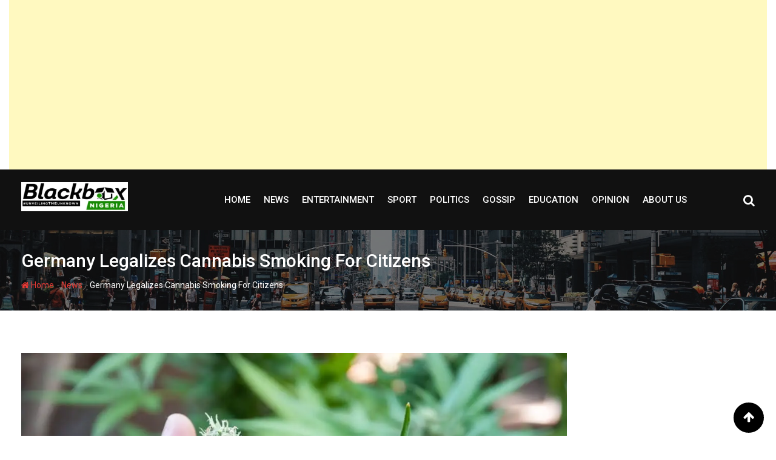

--- FILE ---
content_type: text/html; charset=UTF-8
request_url: https://blackboxnigeria.com/germany-legalizes-cannabis-smoking-for-citizens/
body_size: 21747
content:
<!doctype html>
<html lang="en-US">
<head>
	<meta charset="UTF-8">
	<meta name="viewport" content="width=device-width, initial-scale=1.0">
	<meta http-equiv="X-UA-Compatible" content="IE=edge">
	<link rel="profile" href="https://gmpg.org/xfn/11">
	<link rel="pingback" href="https://blackboxnigeria.com/xmlrpc.php">
	<meta name='robots' content='index, follow, max-image-preview:large, max-snippet:-1, max-video-preview:-1' />
<noscript><style>#preloader{display:none;}</style></noscript>
	<!-- This site is optimized with the Yoast SEO plugin v23.0 - https://yoast.com/wordpress/plugins/seo/ -->
	<title>Germany Legalizes Cannabis Smoking For Citizens  - Blackbox Nigeria</title>
	<link rel="canonical" href="https://blackboxnigeria.com/germany-legalizes-cannabis-smoking-for-citizens/" />
	<meta property="og:locale" content="en_US" />
	<meta property="og:type" content="article" />
	<meta property="og:title" content="Germany Legalizes Cannabis Smoking For Citizens  - Blackbox Nigeria" />
	<meta property="og:description" content="Fawaz Adebisi  The German government, with strong support from the parliament, has legalized cannabis smoking for its citizens. Individuals can now possess up to 25 grams daily in public, with a limit of three plants at home and 50 grams in private residences. The legislative approval came after a heated session, on Friday, in the [&hellip;]" />
	<meta property="og:url" content="https://blackboxnigeria.com/germany-legalizes-cannabis-smoking-for-citizens/" />
	<meta property="og:site_name" content="Blackbox Nigeria" />
	<meta property="article:publisher" content="http://facebook.com/BlackBoxNigeria" />
	<meta property="article:published_time" content="2024-02-23T18:09:45+00:00" />
	<meta property="og:image" content="http://blackboxnigeria.com/wp-content/uploads/2024/02/IMG-20240223-WA0015.jpg" />
	<meta property="og:image:width" content="1072" />
	<meta property="og:image:height" content="712" />
	<meta property="og:image:type" content="image/jpeg" />
	<meta name="author" content="BBN Admin" />
	<meta name="twitter:card" content="summary_large_image" />
	<meta name="twitter:creator" content="@blackboxupdate" />
	<meta name="twitter:site" content="@blackboxupdate" />
	<meta name="twitter:label1" content="Written by" />
	<meta name="twitter:data1" content="BBN Admin" />
	<meta name="twitter:label2" content="Est. reading time" />
	<meta name="twitter:data2" content="1 minute" />
	<script type="application/ld+json" class="yoast-schema-graph">{"@context":"https://schema.org","@graph":[{"@type":"Article","@id":"https://blackboxnigeria.com/germany-legalizes-cannabis-smoking-for-citizens/#article","isPartOf":{"@id":"https://blackboxnigeria.com/germany-legalizes-cannabis-smoking-for-citizens/"},"author":{"name":"BBN Admin","@id":"https://blackboxnigeria.com/#/schema/person/33fdd36e8d05c1f7553a7bbc73fb01cf"},"headline":"Germany Legalizes Cannabis Smoking For Citizens ","datePublished":"2024-02-23T18:09:45+00:00","dateModified":"2024-02-23T18:09:45+00:00","mainEntityOfPage":{"@id":"https://blackboxnigeria.com/germany-legalizes-cannabis-smoking-for-citizens/"},"wordCount":135,"commentCount":0,"publisher":{"@id":"https://blackboxnigeria.com/#organization"},"image":{"@id":"https://blackboxnigeria.com/germany-legalizes-cannabis-smoking-for-citizens/#primaryimage"},"thumbnailUrl":"https://i0.wp.com/blackboxnigeria.com/wp-content/uploads/2024/02/IMG-20240223-WA0015.jpg?fit=1072%2C712&ssl=1","articleSection":["News"],"inLanguage":"en-US","potentialAction":[{"@type":"CommentAction","name":"Comment","target":["https://blackboxnigeria.com/germany-legalizes-cannabis-smoking-for-citizens/#respond"]}]},{"@type":"WebPage","@id":"https://blackboxnigeria.com/germany-legalizes-cannabis-smoking-for-citizens/","url":"https://blackboxnigeria.com/germany-legalizes-cannabis-smoking-for-citizens/","name":"Germany Legalizes Cannabis Smoking For Citizens  - Blackbox Nigeria","isPartOf":{"@id":"https://blackboxnigeria.com/#website"},"primaryImageOfPage":{"@id":"https://blackboxnigeria.com/germany-legalizes-cannabis-smoking-for-citizens/#primaryimage"},"image":{"@id":"https://blackboxnigeria.com/germany-legalizes-cannabis-smoking-for-citizens/#primaryimage"},"thumbnailUrl":"https://i0.wp.com/blackboxnigeria.com/wp-content/uploads/2024/02/IMG-20240223-WA0015.jpg?fit=1072%2C712&ssl=1","datePublished":"2024-02-23T18:09:45+00:00","dateModified":"2024-02-23T18:09:45+00:00","breadcrumb":{"@id":"https://blackboxnigeria.com/germany-legalizes-cannabis-smoking-for-citizens/#breadcrumb"},"inLanguage":"en-US","potentialAction":[{"@type":"ReadAction","target":["https://blackboxnigeria.com/germany-legalizes-cannabis-smoking-for-citizens/"]}]},{"@type":"ImageObject","inLanguage":"en-US","@id":"https://blackboxnigeria.com/germany-legalizes-cannabis-smoking-for-citizens/#primaryimage","url":"https://i0.wp.com/blackboxnigeria.com/wp-content/uploads/2024/02/IMG-20240223-WA0015.jpg?fit=1072%2C712&ssl=1","contentUrl":"https://i0.wp.com/blackboxnigeria.com/wp-content/uploads/2024/02/IMG-20240223-WA0015.jpg?fit=1072%2C712&ssl=1","width":1072,"height":712},{"@type":"BreadcrumbList","@id":"https://blackboxnigeria.com/germany-legalizes-cannabis-smoking-for-citizens/#breadcrumb","itemListElement":[{"@type":"ListItem","position":1,"name":"Home","item":"https://blackboxnigeria.com/"},{"@type":"ListItem","position":2,"name":"All Posts","item":"https://blackboxnigeria.com/all-posts/"},{"@type":"ListItem","position":3,"name":"Germany Legalizes Cannabis Smoking For Citizens "}]},{"@type":"WebSite","@id":"https://blackboxnigeria.com/#website","url":"https://blackboxnigeria.com/","name":"Blackbox Nigeria","description":"Unveiling the Unknown","publisher":{"@id":"https://blackboxnigeria.com/#organization"},"potentialAction":[{"@type":"SearchAction","target":{"@type":"EntryPoint","urlTemplate":"https://blackboxnigeria.com/?s={search_term_string}"},"query-input":"required name=search_term_string"}],"inLanguage":"en-US"},{"@type":"Organization","@id":"https://blackboxnigeria.com/#organization","name":"BBN 360 LIMITED","url":"https://blackboxnigeria.com/","logo":{"@type":"ImageObject","inLanguage":"en-US","@id":"https://blackboxnigeria.com/#/schema/logo/image/","url":"https://i0.wp.com/blackboxnigeria.com/wp-content/uploads/2017/01/BBN_Logo.jpg?fit=291%2C80","contentUrl":"https://i0.wp.com/blackboxnigeria.com/wp-content/uploads/2017/01/BBN_Logo.jpg?fit=291%2C80","width":291,"height":80,"caption":"BBN 360 LIMITED"},"image":{"@id":"https://blackboxnigeria.com/#/schema/logo/image/"},"sameAs":["http://facebook.com/BlackBoxNigeria","https://x.com/blackboxupdate","https://www.instagram.com/blackboxnigeria360/"]},{"@type":"Person","@id":"https://blackboxnigeria.com/#/schema/person/33fdd36e8d05c1f7553a7bbc73fb01cf","name":"BBN Admin","image":{"@type":"ImageObject","inLanguage":"en-US","@id":"https://blackboxnigeria.com/#/schema/person/image/","url":"https://secure.gravatar.com/avatar/1638249e2f14fa51a5c68763f704d7e03a75f6e4109951091307a4d10425fcf7?s=96&r=g","contentUrl":"https://secure.gravatar.com/avatar/1638249e2f14fa51a5c68763f704d7e03a75f6e4109951091307a4d10425fcf7?s=96&r=g","caption":"BBN Admin"},"url":"https://blackboxnigeria.com/author/bbnadmin/"}]}</script>
	<!-- / Yoast SEO plugin. -->


<link rel='dns-prefetch' href='//secure.gravatar.com' />
<link rel='dns-prefetch' href='//stats.wp.com' />
<link rel='dns-prefetch' href='//fonts.googleapis.com' />
<link rel='dns-prefetch' href='//v0.wordpress.com' />
<link rel='dns-prefetch' href='//i0.wp.com' />
<link rel='dns-prefetch' href='//widgets.wp.com' />
<link rel='dns-prefetch' href='//s0.wp.com' />
<link rel='dns-prefetch' href='//0.gravatar.com' />
<link rel='dns-prefetch' href='//1.gravatar.com' />
<link rel='dns-prefetch' href='//2.gravatar.com' />
<link rel='preconnect' href='https://fonts.gstatic.com' crossorigin />
<link rel="alternate" type="application/rss+xml" title="Blackbox Nigeria &raquo; Feed" href="https://blackboxnigeria.com/feed/" />
<link rel="alternate" type="application/rss+xml" title="Blackbox Nigeria &raquo; Comments Feed" href="https://blackboxnigeria.com/comments/feed/" />
<link rel="alternate" type="application/rss+xml" title="Blackbox Nigeria &raquo; Germany Legalizes Cannabis Smoking For Citizens  Comments Feed" href="https://blackboxnigeria.com/germany-legalizes-cannabis-smoking-for-citizens/feed/" />
<link rel="alternate" title="oEmbed (JSON)" type="application/json+oembed" href="https://blackboxnigeria.com/wp-json/oembed/1.0/embed?url=https%3A%2F%2Fblackboxnigeria.com%2Fgermany-legalizes-cannabis-smoking-for-citizens%2F" />
<link rel="alternate" title="oEmbed (XML)" type="text/xml+oembed" href="https://blackboxnigeria.com/wp-json/oembed/1.0/embed?url=https%3A%2F%2Fblackboxnigeria.com%2Fgermany-legalizes-cannabis-smoking-for-citizens%2F&#038;format=xml" />
<style id='wp-img-auto-sizes-contain-inline-css' type='text/css'>
img:is([sizes=auto i],[sizes^="auto," i]){contain-intrinsic-size:3000px 1500px}
/*# sourceURL=wp-img-auto-sizes-contain-inline-css */
</style>
<style id='wp-emoji-styles-inline-css' type='text/css'>

	img.wp-smiley, img.emoji {
		display: inline !important;
		border: none !important;
		box-shadow: none !important;
		height: 1em !important;
		width: 1em !important;
		margin: 0 0.07em !important;
		vertical-align: -0.1em !important;
		background: none !important;
		padding: 0 !important;
	}
/*# sourceURL=wp-emoji-styles-inline-css */
</style>
<link rel='stylesheet' id='wp-block-library-css' href='https://blackboxnigeria.com/wp-includes/css/dist/block-library/style.min.css?ver=6.9' type='text/css' media='all' />
<style id='global-styles-inline-css' type='text/css'>
:root{--wp--preset--aspect-ratio--square: 1;--wp--preset--aspect-ratio--4-3: 4/3;--wp--preset--aspect-ratio--3-4: 3/4;--wp--preset--aspect-ratio--3-2: 3/2;--wp--preset--aspect-ratio--2-3: 2/3;--wp--preset--aspect-ratio--16-9: 16/9;--wp--preset--aspect-ratio--9-16: 9/16;--wp--preset--color--black: #000000;--wp--preset--color--cyan-bluish-gray: #abb8c3;--wp--preset--color--white: #ffffff;--wp--preset--color--pale-pink: #f78da7;--wp--preset--color--vivid-red: #cf2e2e;--wp--preset--color--luminous-vivid-orange: #ff6900;--wp--preset--color--luminous-vivid-amber: #fcb900;--wp--preset--color--light-green-cyan: #7bdcb5;--wp--preset--color--vivid-green-cyan: #00d084;--wp--preset--color--pale-cyan-blue: #8ed1fc;--wp--preset--color--vivid-cyan-blue: #0693e3;--wp--preset--color--vivid-purple: #9b51e0;--wp--preset--gradient--vivid-cyan-blue-to-vivid-purple: linear-gradient(135deg,rgb(6,147,227) 0%,rgb(155,81,224) 100%);--wp--preset--gradient--light-green-cyan-to-vivid-green-cyan: linear-gradient(135deg,rgb(122,220,180) 0%,rgb(0,208,130) 100%);--wp--preset--gradient--luminous-vivid-amber-to-luminous-vivid-orange: linear-gradient(135deg,rgb(252,185,0) 0%,rgb(255,105,0) 100%);--wp--preset--gradient--luminous-vivid-orange-to-vivid-red: linear-gradient(135deg,rgb(255,105,0) 0%,rgb(207,46,46) 100%);--wp--preset--gradient--very-light-gray-to-cyan-bluish-gray: linear-gradient(135deg,rgb(238,238,238) 0%,rgb(169,184,195) 100%);--wp--preset--gradient--cool-to-warm-spectrum: linear-gradient(135deg,rgb(74,234,220) 0%,rgb(151,120,209) 20%,rgb(207,42,186) 40%,rgb(238,44,130) 60%,rgb(251,105,98) 80%,rgb(254,248,76) 100%);--wp--preset--gradient--blush-light-purple: linear-gradient(135deg,rgb(255,206,236) 0%,rgb(152,150,240) 100%);--wp--preset--gradient--blush-bordeaux: linear-gradient(135deg,rgb(254,205,165) 0%,rgb(254,45,45) 50%,rgb(107,0,62) 100%);--wp--preset--gradient--luminous-dusk: linear-gradient(135deg,rgb(255,203,112) 0%,rgb(199,81,192) 50%,rgb(65,88,208) 100%);--wp--preset--gradient--pale-ocean: linear-gradient(135deg,rgb(255,245,203) 0%,rgb(182,227,212) 50%,rgb(51,167,181) 100%);--wp--preset--gradient--electric-grass: linear-gradient(135deg,rgb(202,248,128) 0%,rgb(113,206,126) 100%);--wp--preset--gradient--midnight: linear-gradient(135deg,rgb(2,3,129) 0%,rgb(40,116,252) 100%);--wp--preset--font-size--small: 13px;--wp--preset--font-size--medium: 20px;--wp--preset--font-size--large: 36px;--wp--preset--font-size--x-large: 42px;--wp--preset--spacing--20: 0.44rem;--wp--preset--spacing--30: 0.67rem;--wp--preset--spacing--40: 1rem;--wp--preset--spacing--50: 1.5rem;--wp--preset--spacing--60: 2.25rem;--wp--preset--spacing--70: 3.38rem;--wp--preset--spacing--80: 5.06rem;--wp--preset--shadow--natural: 6px 6px 9px rgba(0, 0, 0, 0.2);--wp--preset--shadow--deep: 12px 12px 50px rgba(0, 0, 0, 0.4);--wp--preset--shadow--sharp: 6px 6px 0px rgba(0, 0, 0, 0.2);--wp--preset--shadow--outlined: 6px 6px 0px -3px rgb(255, 255, 255), 6px 6px rgb(0, 0, 0);--wp--preset--shadow--crisp: 6px 6px 0px rgb(0, 0, 0);}:where(.is-layout-flex){gap: 0.5em;}:where(.is-layout-grid){gap: 0.5em;}body .is-layout-flex{display: flex;}.is-layout-flex{flex-wrap: wrap;align-items: center;}.is-layout-flex > :is(*, div){margin: 0;}body .is-layout-grid{display: grid;}.is-layout-grid > :is(*, div){margin: 0;}:where(.wp-block-columns.is-layout-flex){gap: 2em;}:where(.wp-block-columns.is-layout-grid){gap: 2em;}:where(.wp-block-post-template.is-layout-flex){gap: 1.25em;}:where(.wp-block-post-template.is-layout-grid){gap: 1.25em;}.has-black-color{color: var(--wp--preset--color--black) !important;}.has-cyan-bluish-gray-color{color: var(--wp--preset--color--cyan-bluish-gray) !important;}.has-white-color{color: var(--wp--preset--color--white) !important;}.has-pale-pink-color{color: var(--wp--preset--color--pale-pink) !important;}.has-vivid-red-color{color: var(--wp--preset--color--vivid-red) !important;}.has-luminous-vivid-orange-color{color: var(--wp--preset--color--luminous-vivid-orange) !important;}.has-luminous-vivid-amber-color{color: var(--wp--preset--color--luminous-vivid-amber) !important;}.has-light-green-cyan-color{color: var(--wp--preset--color--light-green-cyan) !important;}.has-vivid-green-cyan-color{color: var(--wp--preset--color--vivid-green-cyan) !important;}.has-pale-cyan-blue-color{color: var(--wp--preset--color--pale-cyan-blue) !important;}.has-vivid-cyan-blue-color{color: var(--wp--preset--color--vivid-cyan-blue) !important;}.has-vivid-purple-color{color: var(--wp--preset--color--vivid-purple) !important;}.has-black-background-color{background-color: var(--wp--preset--color--black) !important;}.has-cyan-bluish-gray-background-color{background-color: var(--wp--preset--color--cyan-bluish-gray) !important;}.has-white-background-color{background-color: var(--wp--preset--color--white) !important;}.has-pale-pink-background-color{background-color: var(--wp--preset--color--pale-pink) !important;}.has-vivid-red-background-color{background-color: var(--wp--preset--color--vivid-red) !important;}.has-luminous-vivid-orange-background-color{background-color: var(--wp--preset--color--luminous-vivid-orange) !important;}.has-luminous-vivid-amber-background-color{background-color: var(--wp--preset--color--luminous-vivid-amber) !important;}.has-light-green-cyan-background-color{background-color: var(--wp--preset--color--light-green-cyan) !important;}.has-vivid-green-cyan-background-color{background-color: var(--wp--preset--color--vivid-green-cyan) !important;}.has-pale-cyan-blue-background-color{background-color: var(--wp--preset--color--pale-cyan-blue) !important;}.has-vivid-cyan-blue-background-color{background-color: var(--wp--preset--color--vivid-cyan-blue) !important;}.has-vivid-purple-background-color{background-color: var(--wp--preset--color--vivid-purple) !important;}.has-black-border-color{border-color: var(--wp--preset--color--black) !important;}.has-cyan-bluish-gray-border-color{border-color: var(--wp--preset--color--cyan-bluish-gray) !important;}.has-white-border-color{border-color: var(--wp--preset--color--white) !important;}.has-pale-pink-border-color{border-color: var(--wp--preset--color--pale-pink) !important;}.has-vivid-red-border-color{border-color: var(--wp--preset--color--vivid-red) !important;}.has-luminous-vivid-orange-border-color{border-color: var(--wp--preset--color--luminous-vivid-orange) !important;}.has-luminous-vivid-amber-border-color{border-color: var(--wp--preset--color--luminous-vivid-amber) !important;}.has-light-green-cyan-border-color{border-color: var(--wp--preset--color--light-green-cyan) !important;}.has-vivid-green-cyan-border-color{border-color: var(--wp--preset--color--vivid-green-cyan) !important;}.has-pale-cyan-blue-border-color{border-color: var(--wp--preset--color--pale-cyan-blue) !important;}.has-vivid-cyan-blue-border-color{border-color: var(--wp--preset--color--vivid-cyan-blue) !important;}.has-vivid-purple-border-color{border-color: var(--wp--preset--color--vivid-purple) !important;}.has-vivid-cyan-blue-to-vivid-purple-gradient-background{background: var(--wp--preset--gradient--vivid-cyan-blue-to-vivid-purple) !important;}.has-light-green-cyan-to-vivid-green-cyan-gradient-background{background: var(--wp--preset--gradient--light-green-cyan-to-vivid-green-cyan) !important;}.has-luminous-vivid-amber-to-luminous-vivid-orange-gradient-background{background: var(--wp--preset--gradient--luminous-vivid-amber-to-luminous-vivid-orange) !important;}.has-luminous-vivid-orange-to-vivid-red-gradient-background{background: var(--wp--preset--gradient--luminous-vivid-orange-to-vivid-red) !important;}.has-very-light-gray-to-cyan-bluish-gray-gradient-background{background: var(--wp--preset--gradient--very-light-gray-to-cyan-bluish-gray) !important;}.has-cool-to-warm-spectrum-gradient-background{background: var(--wp--preset--gradient--cool-to-warm-spectrum) !important;}.has-blush-light-purple-gradient-background{background: var(--wp--preset--gradient--blush-light-purple) !important;}.has-blush-bordeaux-gradient-background{background: var(--wp--preset--gradient--blush-bordeaux) !important;}.has-luminous-dusk-gradient-background{background: var(--wp--preset--gradient--luminous-dusk) !important;}.has-pale-ocean-gradient-background{background: var(--wp--preset--gradient--pale-ocean) !important;}.has-electric-grass-gradient-background{background: var(--wp--preset--gradient--electric-grass) !important;}.has-midnight-gradient-background{background: var(--wp--preset--gradient--midnight) !important;}.has-small-font-size{font-size: var(--wp--preset--font-size--small) !important;}.has-medium-font-size{font-size: var(--wp--preset--font-size--medium) !important;}.has-large-font-size{font-size: var(--wp--preset--font-size--large) !important;}.has-x-large-font-size{font-size: var(--wp--preset--font-size--x-large) !important;}
/*# sourceURL=global-styles-inline-css */
</style>

<style id='classic-theme-styles-inline-css' type='text/css'>
/*! This file is auto-generated */
.wp-block-button__link{color:#fff;background-color:#32373c;border-radius:9999px;box-shadow:none;text-decoration:none;padding:calc(.667em + 2px) calc(1.333em + 2px);font-size:1.125em}.wp-block-file__button{background:#32373c;color:#fff;text-decoration:none}
/*# sourceURL=/wp-includes/css/classic-themes.min.css */
</style>
<link rel='stylesheet' id='rating-css-css' href='https://blackboxnigeria.com/wp-content/plugins/barta-core/assets/css/rating.css?ver=6.9' type='text/css' media='all' />
<link rel='stylesheet' id='contact-form-7-css' href='https://blackboxnigeria.com/wp-content/plugins/contact-form-7/includes/css/styles.css?ver=5.9.6' type='text/css' media='all' />
<link rel='stylesheet' id='barta-gfonts-css' href='//fonts.googleapis.com/css?family=Roboto%3A400%2C500%2C700&#038;ver=1.0' type='text/css' media='all' />
<link rel='stylesheet' id='bootstrap-css' href='https://blackboxnigeria.com/wp-content/themes/barta/assets/css/bootstrap.min.css?ver=1.0' type='text/css' media='all' />
<link rel='stylesheet' id='nivo-slider-css' href='https://blackboxnigeria.com/wp-content/themes/barta/assets/css/nivo-slider.min.css?ver=1.0' type='text/css' media='all' />
<link rel='stylesheet' id='font-awesome-css' href='https://blackboxnigeria.com/wp-content/plugins/elementor/assets/lib/font-awesome/css/font-awesome.min.css?ver=4.7.0' type='text/css' media='all' />
<link rel='stylesheet' id='slick-theme-css' href='https://blackboxnigeria.com/wp-content/themes/barta/assets/css/slick-theme.css?ver=1.0' type='text/css' media='all' />
<link rel='stylesheet' id='select2-css' href='https://blackboxnigeria.com/wp-content/themes/barta/assets/css/select2.min.css?ver=1.0' type='text/css' media='all' />
<link rel='stylesheet' id='barta-default-css' href='https://blackboxnigeria.com/wp-content/themes/barta/assets/css/default.css?ver=1.0' type='text/css' media='all' />
<link rel='stylesheet' id='barta-elementor-css' href='https://blackboxnigeria.com/wp-content/themes/barta/assets/css/elementor.css?ver=1.0' type='text/css' media='all' />
<link rel='stylesheet' id='barta-grid-css' href='https://blackboxnigeria.com/wp-content/themes/barta/assets/css/barta-grid.css?ver=1.0' type='text/css' media='all' />
<link rel='stylesheet' id='barta-box-css' href='https://blackboxnigeria.com/wp-content/themes/barta/assets/css/barta-box.css?ver=1.0' type='text/css' media='all' />
<link rel='stylesheet' id='barta-tab-css' href='https://blackboxnigeria.com/wp-content/themes/barta/assets/css/barta-tab.css?ver=1.0' type='text/css' media='all' />
<link rel='stylesheet' id='barta-list-css' href='https://blackboxnigeria.com/wp-content/themes/barta/assets/css/barta-list.css?ver=1.0' type='text/css' media='all' />
<link rel='stylesheet' id='barta-style-css' href='https://blackboxnigeria.com/wp-content/themes/barta/assets/css/style.css?ver=1.0' type='text/css' media='all' />
<style id='barta-style-inline-css' type='text/css'>
	.entry-banner {
					background: url(https://blackboxnigeria.com/wp-content/themes/barta/assets/img/banner.jpg) no-repeat scroll center center / cover;
			}
	.content-area {
		padding-top: 70px; 
		padding-bottom: 70px;
	}
		.post-detail-style2 #page .content-area {
		background-image: url(  );
		background-color: #FFFFFF;
	}
		#page {
		background-image: url(  );
		background-color: #FFFFFF;
	}
	
/*# sourceURL=barta-style-inline-css */
</style>
<link rel='stylesheet' id='slick-css' href='https://blackboxnigeria.com/wp-content/themes/barta/assets/css/slick.css?ver=1.0' type='text/css' media='all' />
<link rel='stylesheet' id='rt-ticker-css' href='https://blackboxnigeria.com/wp-content/themes/barta/assets/css/rt-ticker.css?ver=1.0' type='text/css' media='all' />
<link rel='stylesheet' id='barta-child-style-css' href='https://blackboxnigeria.com/wp-content/themes/barta-child/style.css?ver=6.9' type='text/css' media='all' />
<link rel="preload" as="style" href="https://fonts.googleapis.com/css?family=Roboto:500,400&#038;display=swap&#038;ver=1671228810" /><link rel="stylesheet" href="https://fonts.googleapis.com/css?family=Roboto:500,400&#038;display=swap&#038;ver=1671228810" media="print" onload="this.media='all'"><noscript><link rel="stylesheet" href="https://fonts.googleapis.com/css?family=Roboto:500,400&#038;display=swap&#038;ver=1671228810" /></noscript><style id='barta-dynamic-inline-css' type='text/css'>
@media ( min-width:1200px ) { .container {  max-width: 1240px; } } #tophead .tophead-contact .fa, #tophead .tophead-address .fa { color: #000000; } #tophead {   background-color: #f8f8f8; } #tophead, #tophead a {   color: #444444; } .topbar-style-5 #tophead .tophead-social li a { color: #000000; } .trheader #tophead, .trheader #tophead a, .trheader #tophead .tophead-social li a { color: #efefef; } .barta-primary-color{ color:#000000; } .barta-primary-bgcolor, .topbar-style-3 #tophead .tophead-social li a:hover { background-color: #000000; } .topbar-style-4 #tophead .tophead-contact .fa, .topbar-style-4 #tophead .tophead-address .fa {   color: #000000; } .site-header .main-navigation nav ul li a { font-family: Roboto, sans-serif; font-size : 15px; font-weight : 500; line-height : 22px; color: #111111; text-transform : uppercase; font-style: normal; } .site-header .main-navigation ul.menu > li > a:hover, .site-header .main-navigation ul.menu > li.current-menu-item > a, .site-header .main-navigation ul.menu > li.current > a { color: #e53935; } .site-header .main-navigation nav ul li a.active { color: #e53935 !important; } .header-style-5.trheader .site-header .main-navigation nav > ul > li > a { color: #111111; } .header-style-5.trheader .site-header .main-navigation nav > ul > li > a:hover, .header-style-5.trheader .site-header .main-navigation nav > ul > li.current-menu-item > a:hover, .header-style-5.trheader .site-header .main-navigation nav > ul > li a.active, .header-style-5.trheader .site-header .main-navigation nav > ul > li.current > a, .header-style-1 .site-header .main-navigation ul.menu > li > a:hover, .header-style-1 .site-header .main-navigation ul.menu > li.current > a:hover, .header-style-1 .site-header .main-navigation ul.menu > li.current-menu-item > a:hover, .header-style-1 .site-header .main-navigation ul li a.active, .header-style-1 .site-header .main-navigation ul.menu > li.current-menu-item > a, .header-style-1 .site-header .main-navigation ul.menu > li.current > a { color: #e53935 !important; } .trheader.non-stick .site-header .main-navigation ul.menu > li > a, .trheader.non-stick .site-header .search-box .search-button i, .trheader.non-stick .header-icon-seperator, .trheader.non-stick .header-icon-area .cart-icon-area > a, .trheader.non-stick .additional-menu-area a.side-menu-trigger { color: #ffffff; } .site-header .main-navigation ul li ul li { background-color: #e53935; } .site-header .main-navigation ul li ul li:hover { background-color: #111111; } .site-header .main-navigation ul li ul li a { font-family: Roboto, sans-serif; font-size : 15px; font-weight : 400; line-height : 21px; color: #ffffff; text-transform : inherit; font-style: normal; } .site-header .main-navigation ul li ul li:hover > a { color: #ffffff; } .stick .site-header { border-color: #000000} .site-header .main-navigation ul li.mega-menu > ul.sub-menu { background-color: #e53935} .site-header .main-navigation ul li.mega-menu ul.sub-menu li a { color: #ffffff} .site-header .main-navigation ul li.mega-menu ul.sub-menu li a:hover { background-color: #111111; color: #ffffff; } .mean-container a.meanmenu-reveal, .mean-container .mean-nav ul li a.mean-expand { color: #000000; } #header-9 .mean-container a.meanmenu-reveal, #header-9 .mean-container .mean-nav ul li a.mean-expand { color: #222; } .mean-container a.meanmenu-reveal span { background-color: #000000; } #header-9 .mean-container a.meanmenu-reveal span { background-color: #ffffff; } @media (max-width:414px) {  #header-9 .mean-container a.meanmenu-reveal span {  background-color: #000000; } } .header-style-9 .header-search-box .form-inline .btn-search { background-color: #e53935; } .mean-container .mean-bar {  border-color: #000000; } .mean-container .mean-nav ul li a { font-family: Roboto, sans-serif; font-size : 14px; font-weight : 400; line-height : 21px; color: #111111; text-transform : uppercase; font-style: normal; } .mean-container .mean-nav ul li a:hover, .mean-container .mean-nav > ul > li.current-menu-item > a { color: #e53935; } .header-icon-area .cart-icon-area .cart-icon-num { background-color: #000000; } .additional-menu-area a.side-menu-trigger:hover, .trheader.non-stick .additional-menu-area a.side-menu-trigger:hover { color: #e53935; } .site-header .search-box .search-text { border-color: #000000; } .header-style-3 .header-contact .fa, .header-style-3 .header-social li a:hover, .header-style-3.trheader .header-social li a:hover { color: #e53935; } .header-style-3.trheader .header-contact li a, .header-style-3.trheader .header-social li a { color: #ffffff; } .header-style-4 .header-contact .fa, .header-style-4 .header-social li a:hover, .header-style-4.trheader .header-social li a:hover { color: #e53935; } .header-style-4.trheader .header-contact li a, .header-style-4.trheader .header-social li a { color: #ffffff; } .header-style-5 .header-menu-btn { background-color: #000000; } .trheader.non-stick.header-style-5 .header-menu-btn { color: #ffffff; } body { font-family: Roboto, sans-serif; font-size: 15px; line-height: 24px; font-weight: 400; } h1 { font-family: Roboto; font-size: 36px; line-height: 40px; font-weight: 500; } h2 { font-family: Roboto, sans-serif; font-size: 28px; line-height: 34px; font-weight: 500; } h3 { font-family: Roboto, sans-serif; font-size: 22px; line-height: 28px; font-weight: 500; } h4 { font-family: Roboto, sans-serif; font-size: 18px; line-height: 26px; font-weight: 500; } h5 { font-family: Roboto, sans-serif; font-size: 16px; line-height: 24px; font-weight: 500; } h6 { font-family: Roboto, sans-serif; font-size: 14px; line-height: 22px; font-weight: 500; } .entry-banner .entry-banner-content h1 { color: #ffffff; } .breadcrumb-area .entry-breadcrumb span a { color: #e53935; } .breadcrumb-area .entry-breadcrumb span a:hover { color: #ffffff; } .breadcrumb-area .entry-breadcrumb .breadcrumb-seperator { color: #ffffff; } .breadcrumb-area .entry-breadcrumb > span:last-child { color: #ffffff; } .entry-banner:after {   background: rgba(0, 0, 0 , 0.5); } .post-detail-holder .breadcrumb-area .entry-breadcrumb span a:hover { color: #ffffff; } .scrollToTop { background-color: #000000; border: 2px solid rgb(0, 0, 0 , 1); } .footer-top-area { background-color: #000000; } .footer-top-area .widget h3 { color: #ffffff; } .footer-top-area .widget { color: #c4c4c4; } .footer-top-area a:link, .footer-top-area a:visited { color: #c4c4c4; } .footer-top-area a:hover, .footer-top-area a:active { color: #e53935; } .footer-bottom-area { background-color: #000000; } .footer-bottom-area .footer-bottom-left { color: #dddddd; } .footer-top-area .widget_archive li { border-bottom: 1px dotted #000000; } .rt-box-title-1 span { border-top-color: #000000; } .search-form .input.search-submit { background-color: #000000; border-color: #000000; } .search-form .input.search-submit a:hover { color: #000000; } .search-no-results .custom-search-input .btn{  background-color: #000000; } .widget ul li a:hover { color: #000000; } .sidebar-widget-area .widget h3.widgettitle:after {  background: #000000; } .sidebar-widget-area .widget .rt-slider-sidebar .rt-single-slide .testimo-info .testimo-title h3, .sidebar-widget-area .rt_widget_recent_entries_with_image .media-body .posted-date a, .sidebar-widget-area .widget ul li a:before, .sidebar-widget-area .widget ul li a:hover, .sidebar-widget-area .widget ul li.active a, .sidebar-widget-area .widget ul li.active a:before, .sidebar-widget-area .widget_recent_comments ul li.recentcomments > span:before, .footer-top-area .search-form input.search-submit, .footer-top-area ul li:before, .footer-top-area ul li a:before { color: #000000; } .footer-top-area .corporate-address li i , .footer-top-area .search-form input.search-submit, .footer-top-area ul li a:before, .footer-top-area .stylish-input-group .input-group-addon button i, .footer-top-area .widget_archive li a:before {  color: #000000; } .footer-top-area .stylish-input-group .input-group-addon button:hover { background: #000000; } .rt-box-title-1, .footer-top-area .search-form button { background-color: #000000; } .footer-topbar , .footer-topbar .emergrncy-content-holder, .footer-top-area .widgettitle:after { background: #000000; } .footer-topbar .emergrncy-content-holder:before { border-color: transparent #000000; } a:link, a:visited, .entry-footer .about-author .media-body .author-title, .entry-title h1 a{ color: #000000; } .entry-content a {   color:#000000; } .entry-footer .tags a:hover, .entry-title h1 a:hover { color: #797979; } .comments-area .main-comments .replay-area a { background-color: #000000; } #respond form .btn-send { background-color: #000000; border-color: #000000; } .blog-style-2 .readmore-btn:hover { background-color: #000000; color: #ffffff; } blockquote p:before{  color: #000000; } .sticky .blog-box {  border-bottom: 2px solid #000000; } .blog-box .blog-img-holder:after {  background: #000000; } .blog-box .blog-img-holder .blog-content-holder {  background: #000000; } .blog-box .blog-bottom-content-holder h3 a:hover , .blog-box .blog-bottom-content-holder ul li i , .blog-box .blog-bottom-content-holder ul li a:hover {  color: #000000; } .blog-box .blog-bottom-content-holder a.blog-button {  border: 1px solid #000000;  color: #000000; } .blog-box .blog-bottom-content-holder a.blog-button:hover {  background-color: #000000; } .error-page-area {  background-color: #e53935; } .error-page-area .error-page-content p {  color: #ffffff; } .error-page-area .error-page p { color: #ffffff; } .error-page-area .error-page-content .go-home a { background-color: #000000; } .comments-area h3:before{ background: #797979; } #respond form .btn-send:hover {  color: #000000; } .item-comments .item-comments-list ul.comments-list li .comment-reply {  background-color: #000000; } .item-comments .item-comments-form .comments-form .form-group .form-control {  background-color: #797979; } .title-bar35:after { background: #000000; } .barta-button-1, .entry-content a.grid-fill-btn:hover:after, .entry-content .rt-grid-fill-btn a.grid-fill-btn:hover:after { color: #000000; } .barta-button-1:hover { background: #000000; } .barta-button-2 { background: #000000; } .barta-button-2:hover { color: #000000; } .barta-primary-color { color: #000000; } .btn-read-more-h-b { border: 1px solid #000000; } .con-home-6 .btn-send-message { background: #000000; border: 2px solid #000000; } .con-home-6 .btn-send-message:hover, .dark-button:after, .btn-square-transparent:hover, .entry-content .btn-square-transparent.more:hover { background: #000000; } .dark-button:hover, .btn-square-transparent { border-color: #000000; } .btn-square-transparent { color: #000000; } .entry-content .btn-square-transparent.more { color: #000000; } .btn-slider-fill { background: #000000; border: 2px solid #000000 !important; } .dark-button:before {   background: #000000; } .entry-header .entry-meta ul li a:hover , .entry-footer ul.item-tags li a:hover { color: #000000; } .ui-cat-tag {   background: #000000; } .entry-footer .item-tags span {   border: 1px solid #000000;   background: #000000; } .blog-layout-1 .entry-header .entry-thumbnail-area .post-date1 { background: #000000; } .blog-layout-1 .entry-header .entry-content h3 a:hover {  color: #000000; } .blog-layout-1 .entry-header .entry-content .barta-button-7 {  background: #000000; } .custom-search-input .btn {  background-color: #000000; } .search-no-results .custom-search-input .btn {  background-color: #000000; } .rt-blog-layout .entry-thumbnail-area ul li i {  color: #000000; } .rt-blog-layout .entry-thumbnail-area ul li a:hover {  color: #000000; } .rt-blog-layout .entry-thumbnail-area ul .active {  background: #000000; } .rt-blog-layout .entry-content h3 a:hover {  color: #000000; } .blog-box .blog-social li a:hover i {  color: #000000; } .blog-box .blog-img-holder .blog-content-holder {  background: #000000; } .blog-box .blog-bottom-content-holder h3 a:hover, .blog-box .blog-bottom-content-holder ul li i, .blog-box .blog-bottom-content-holder ul li a:hover {  color: #000000; } .pagination-area li.active a:hover, .pagination-area ul li.active a, .pagination-area ul li a:hover, .pagination-area ul li span.current{ background-color: #000000; } .rt-contact-info ul li a:hover {  color: #000000; } .cf7-quote-submit input {  border: 2px solid #797979; } .cf7-quote-submit input:hover {  background-color: #797979 !important; } .contact-form h2:after {  background: #000000; } .contact-form legend {  color: #797979; } .rt-request-call-four .request-form-wrapper .request-form .request-form-input .form-group.margin-bottom-none .default-big-btn , .rt-request-call-four .request-form-wrapper .request-form .form-heading , .contact-form .wpcf7-submit.contact-submit, .contact-slider .contact-header {  background: #000000; } .contact-form .wpcf7-submit.contact-submit:hover {  background: #797979; } .contact-slider .contact-header:after { border-top: 22px solid #000000; } @media (max-width:1170px) { .contact-slider .contact-header:after {  border-top: 22px solid #000000; } } .contact-slider .input-form input[type="submit"] {   background: #000000; } .entry-thumbnail-area.overimage .featured-image-caption.text-right, .post-detail-style2 .overimage .featured-image-caption.text-right { background: -moz-linear-gradient(left, rgba(30,87,153,0) 0%, rgba(30,87,153,0.05) 1%, rgba(0, 0, 0,1) 20%);  background: -webkit-linear-gradient(left, rgba(30,87,153,0) 0%,rgba(30,87,153,0.05) 1%,rgba(0, 0, 0,1) 20%);  background: linear-gradient(to right, rgba(30,87,153,0) 0%,rgba(30,87,153,0.05) 1%,rgba(0, 0, 0,1) 20%);  filter: progid:DXImageTransform.Microsoft.gradient( startColorstr='#001e5799', endColorstr='#000000',GradientType=1 ); } .entry-thumbnail-area.overimage .featured-image-caption.text-left, .post-detail-style2 .overimage .featured-image-caption.text-left { background: -moz-linear-gradient(left, rgba(0, 0, 0,1) 80%, rgba(30,87,153,0.05) 99%, rgba(30,87,153,0) 100%);  background: -webkit-linear-gradient(left, rgba(0, 0, 0,1) 80%,rgba(30,87,153,0.05) 99%,rgba(30,87,153,0) 100%);  background: linear-gradient(to right, rgba(0, 0, 0,1) 80%,rgba(30,87,153,0.05) 99%,rgba(30,87,153,0) 100%);  filter: progid:DXImageTransform.Microsoft.gradient( startColorstr='#000000', endColorstr='#001e5799',GradientType=1 ); } .entry-thumbnail-area.overimage .featured-image-caption.text-center, .post-detail-style2 .overimage .featured-image-caption.text-center { background: -moz-linear-gradient(left, rgba(0, 0, 0,0) 0%, rgba(0, 0, 0,0.8) 10%, rgba(0, 0, 0,1) 19%, rgba(0, 0, 0,1) 20%, rgba(0, 0, 0,1) 81%, rgba(0, 0, 0,0.8) 89%, rgba(0, 0, 0,0) 100%);  background: -webkit-linear-gradient(left, rgba(0, 0, 0,0) 0%,rgba(0, 0, 0,0.8) 10%,rgba(0, 0, 0,1) 19%,rgba(0, 0, 0,1) 20%,rgba(0, 0, 0,1) 81%,rgba(0, 0, 0,0.8) 89%,rgba(0, 0, 0,0) 100%);  background: linear-gradient(to right, rgba(0, 0, 0,0) 0%,rgba(0, 0, 0,0.8) 10%,rgba(0, 0, 0,1) 19%,rgba(0, 0, 0,1) 20%,rgba(0, 0, 0,1) 81%,rgba(0, 0, 0,0.8) 89%,rgba(0, 0, 0,0) 100%);  filter: progid:DXImageTransform.Microsoft.gradient( startColorstr='#00e53935', endColorstr='#00e53935',GradientType=1 ); } .woocommerce .widget_price_filter .ui-slider .ui-slider-range, .woocommerce .widget_price_filter .ui-slider .ui-slider-handle, .rt-woo-nav .owl-custom-nav-title::after, .rt-woo-nav .owl-custom-nav .owl-prev:hover, .rt-woo-nav .owl-custom-nav .owl-next:hover, .woocommerce ul.products li.product .onsale, .woocommerce span.onsale, .woocommerce a.added_to_cart, .woocommerce div.product form.cart .button, .woocommerce #respond input#submit, .woocommerce a.button, .woocommerce button.button, .woocommerce input.button, p.demo_store, .woocommerce-info::before, .woocommerce #respond input#submit.disabled:hover, .woocommerce #respond input#submit:disabled:hover, .woocommerce #respond input#submit[disabled]:disabled:hover, .woocommerce a.button.disabled:hover, .woocommerce a.button:disabled:hover, .woocommerce a.button[disabled]:disabled:hover, .woocommerce button.button.disabled:hover, .woocommerce button.button:disabled:hover, .woocommerce button.button[disabled]:disabled:hover, .woocommerce input.button.disabled:hover, .woocommerce input.button:disabled:hover, .woocommerce input.button[disabled]:disabled:hover, .woocommerce #respond input#submit.alt, .woocommerce a.button.alt, .woocommerce button.button.alt, .woocommerce input.button.alt, .woocommerce-account .woocommerce .woocommerce-MyAccount-navigation ul li a { background-color: #000000; } .woocommerce-message::before, .woo-shop-top .view-mode ul li:first-child .fa, .woo-shop-top .view-mode ul li:last-child .fa, .woocommerce ul.products li.product h3 a:hover, .woocommerce ul.products li.product .price, .woocommerce .product-thumb-area .product-info ul li a:hover .fa, .woocommerce div.product p.price, .woocommerce div.product span.price, .woocommerce div.product .product-meta a:hover, .woocommerce div.product .woocommerce-tabs ul.tabs li.active a, .woocommerce a.woocommerce-review-link:hover { color: #000000; } .woocommerce-message, .woocommerce-info { border-color: #000000; } .woocommerce .product-thumb-area .overlay { background-color: rgba(0, 0, 0, 0.8); } .header-style-1 .header-icon-area .cart-icon-area .cart-icon-num { background-color: #000000; } .post-navigation .next-article i, .post-navigation .next-article:hover, .post-navigation .prev-article i, .post-navigation .prev-article:hover, .post-navigation .post-nav-title a:hover, .rt-drop , .post-detail-style3 .breadcrumbs-area2 .breadcrumbs-content ul li, .post-detail-style3 .breadcrumbs-area2 .breadcrumbs-content ul li a, .post-detail-style3 .breadcrumbs-area2 .breadcrumbs-content ul li a:hover, .breadcrumbs-area2 .breadcrumbs-content h3 a:hover, .post-detail-style3 .post-3-no-img-meta ul.post-info-light li a:hover, .post-detail-style3 .entry-meta li a:hover, .sidebar-widget-area .widget .corporate-address li i, .sidebar-widget-area .widget .corporate-address li i.fa-map-marker, .rt-news-box .post-cat span a:hover, .rt-news-box .topic-box .post-date1 span a:hover, .rt_widget_recent_entries_with_image .topic-box .post-date1 span a:hover, .sidebar-widget-area .widget.title-style-1 h3.widgettitle, .rt_widget_recent_entries_with_image .topic-box .widget-recent-post-title a:hover, .search-form input.search-submit, .header-style-5.trheader .header-social li a:hover, .header-style-5 .header-social li a:hover, .header-style-5 .header-contact .fa, .header-style-4.trheader .header-social li a:hover, .header-style-4 .header-social li a:hover, .header-style-4 .header-contact .fa, .header-style-3.trheader .header-social li a:hover, .header-style-3.trheader.non-stickh .header-social li a:hover , .header-style-3 .header-social li a:hover, .header-style-3 .header-contact .fa, .header-style-2.trheader .header-social li a:hover, .header-style-2.trheader.non-stickh .header-social li a:hover, blockquote p:before, ul.news-info-list li i, .post-navigation .prev-article i, .post-navigation .next-article i, .about-author .media-body .author-title a:hover, .non-stickh .site-header .rt-sticky-menu .main-navigation nav > ul > li > a:hover, .header-style-2 .header-contact .fa, .header-style-2 .header-social li a:hover, .search-form input.search-submit:hover, .sidebar-widget-area .rt-news-tab .entry-title a:hover, .rt-cat-list-widget li:hover a , .footer-top-area .corporate-address li i, .elementor-widget-wp-widget-categories ul li:hover a, .footer-top-area .widget_archive li a:before, .footer-top-area .rt_footer_social_widget .footer-social li:hover i , .footer-top-area .widget_tag_cloud a:hover, .footer-top-area .search-form input.search-submit, .entry-header .entry-meta ul li a:hover, .ui-cat-tag a:hover, .entry-post-meta .post-author a:hover, .news-details-layout2 .post-info-light ul li a:hover, .news-details-layout2 .entry-meta li a:hover, .about-author ul.author-box-social a, .rt-related-post-info .post-title a:hover, .entry-title a:hover, .custom-search-input .btn, .comments-area .main-comments .comment-meta .comment-author-name a:hover, .rt-blog-layout .entry-thumbnail-area ul li i, .rt-blog-layout .entry-thumbnail-area ul li a:hover, .rt-blog-layout .entry-content h3 a:hover, .blog-layout-1 .entry-content h3 a:hover, .blog-layout-1 .entry-meta ul li a:hover, .blog-layout-2 .blog-bottom-content-holder ul li a:hover, .blog-layout-2 .blog-bottom-content-holder h3 a:hover, .blog-layout-3 .entry-content h3 a:hover, .blog-layout-3 .entry-meta ul li a:hover, .blog-box .blog-bottom-content-holder h3 a:hover, .blog-box .blog-bottom-content-holder ul li i, .blog-box .blog-bottom-content-holder ul li a:hover, .error-page-area .error-page-content .go-home a:hover, .footer-top-area .rt-news-box .dark .rt-news-box-widget .media-body a:hover { color: #000000; } .rt-box-title-2,.blog-box .blog-img-holder .blog-content-holder, .blog-box .blog-bottom-content-holder a.blog-button:hover, button, input[type="button"], input[type="reset"], input[type="submit"], #tophead .tophead-social li a:hover, .topbar-style-2 #tophead .tophead-social li a:hover, .additional-menu-area .sidenav ul li a:hover, .sidebar-widget-area .widget.title-style-1 h3.widgettitle, .sidebar-widget-area .widget_recent_entries ul li:before, .sidebar-widget-area .widget_archive ul li:before, .sidebar-widget-area .widget_meta ul li:before, .mc4wp-form, .rt-cat-list-widget li:before, .elementor-widget-wp-widget-categories ul li:before, .footer-top-area .widgettitle:after, .cat-holder-text , .comments-area .main-comments .replay-area a, .search-no-results .custom-search-input .btn, .rt-blog-layout .entry-thumbnail-area ul .active, .blog-layout-2 .blog-img-holder:after,.blog-box .blog-img-holder:after, .woocommerce nav.woocommerce-pagination ul li a:hover, .pagination-area ul li a:hover, .woocommerce nav.woocommerce-pagination ul li .current, .pagination-area ul li .current, .woocommerce nav.woocommerce-pagination ul li.active a, .pagination-area ul li.active a, .footer-bottom-social ul li a:hover, .sidebar-widget-area .widget_search form button:hover {   background-color: #000000; } .news-details-layout2 .cat-holder:before {   border-top: 8px solid #000000; } .about-author ul.author-box-social li:hover, .footer-top-area .widget_tag_cloud a:hover, .sidebar-widget-area .rt-news-tab .btn-tab .active { background-color: #000000 !important; border: 1px solid #000000 !important; } .entry-content .wpb_layerslider_element a.layerslider-button, .comments-area h3.comment-num:after { background: #000000; } .entry-content .btn-read-more-h-b, .woocommerce nav.woocommerce-pagination ul li span, .pagination-area ul li span .header-style-10.trheader #tophead .tophead-social li a:hover {   border: 1px solid #000000; } .footer-top-area .widget_archive li { border-bottom: 1px dotted #000000; } .bottomBorder {   border-bottom: 2px solid #000000; } blockquote { border-color: #000000; } .search-form input.search-field, #respond form textarea:focus { border-color: #000000; } .search-form input.search-submit, #respond form .btn-send { background-color: #000000; border: 2px solid #000000; } .sidebar-widget-area .widget.title-style-1 h3.widgettitle span { border-top: 10px solid #000000; } .sidebar-widget-area .widget_tag_cloud a:hover { background-color: #000000; border: 1px solid #000000; } .sidebar-widget-area .rt-news-tab .btn-tab .active , .contact-form input[type="submit"] {   border: 1px solid #000000!important;   background-color: #000000!important; } .pagination-area ul li.active a, .pagination-area ul li a:hover {   background-color: #000000!important; } .cat-holder:before {   border-top: 8px solid #000000; } .contact-form .form-group .wpcf7-submit:hover { background-color: transparent !important;   color: #000000 !important; } .ticker-title {   background: #000000; } .ticker-title .boltu-right { border-top: 8px solid #000000; } .ticker-content a:hover { color: #000000 !important; } .single .barta-progress-container { height: 4px; background: #000; position: fixed; top: 0px; } .single.admin-bar.scroll_indicator_on .rt-sticky-menu { top: 36px; } .single.admin-bar .barta-progress-container.bottom {   bottom: 0 !important;   top: initial !important; } .single .barta-progress-bar { height: 4px; background: #e53935;  width: 0%; }.entry-content .light-button , .entry-content .light-button i, .entry-content a.grid-fill-btn:hover, .entry-content .rt-grid-fill-btn a.grid-fill-btn:hover, .entry-content .rt-text-with-btn a.light-box:hover { color: #000000 !important; } .entry-content .light-button:hover, .entry-content .light-button:hover i { background: #000000 !important; color: #ffffff !important; border: 2px solid #000000; } .entry-content a.grid-fill-btn, .entry-content .rt-grid-fill-btn a.grid-fill-btn, .dark-button { border: 2px solid #000000; background: #000000; } .entry-content .rt-text-with-btn a.light-box {   background: #000000; } .rt-vc-title-1 h2::after, .rt-vc-title h2:after , .section-title h2:after { background: #000000; } .rt-el-slider .nivo-controlNav .nivo-control.active {  background-color: #000000; } .rt-owl-nav-1 .owl-carousel .owl-nav .owl-prev , .rt-owl-nav-1 .owl-carousel .owl-nav .owl-next {  border: 2px solid #000000;  color: #000000; } .rt-owl-nav-1 .owl-carousel .owl-nav .owl-prev:hover , .rt-owl-nav-1 .owl-carousel .owl-nav .owl-next:hover {  background-color: #000000; } .rt-owl-nav-1 .owl-carousel .owl-dots .owl-dot span:hover span , .rt-owl-nav-1 .owl-carousel .owl-dots .owl-dot.active span {  background: #000000; } .rt-owl-nav-2.slider-nav-enabled .owl-carousel .owl-prev , .rt-owl-nav-2.slider-nav-enabled .owl-carousel .owl-next {  color: #000000;  border: 2px solid #000000; } .rt-owl-nav-2.slider-nav-enabled .owl-carousel .owl-prev:hover , .rt-owl-nav-2.slider-nav-enabled .owl-carousel .owl-next:hover {  background-color: #000000; } .rt-owl-nav-2.slider-dot-enabled .owl-carousel .owl-dot span:hover span , .rt-owl-nav-2.slider-dot-enabled .owl-carousel .owl-dot.active span {  background: #000000; } .rt-owl-nav-3 .owl-custom-nav .owl-prev {  color: #000000;  border: 2px solid #000000; } .rt-owl-nav-3 .owl-custom-nav .owl-prev:hover , .rt-owl-nav-3 .owl-custom-nav .owl-next:hover {  background-color: #000000; } .rt-owl-nav-3 .owl-custom-nav .owl-next {  color: #000000;  border: 2px solid #000000; } .rt-owl-nav-3.slider-dot-enabled .owl-carousel .owl-dot span:hover span , .rt-owl-nav-3.slider-dot-enabled .owl-carousel .owl-dot.active span {  background: #000000; } .rt-project-slider-one .sub-title { color: #000000; } .rt-project-slider-one .rtin-projects-box .our-projects-content-holder span { background: #000000; } .rt-project-slider-one .rtin-projects-box .our-projects-img-holder:before {   background: rgba(0, 0, 0, 0.8); } .rt-service-grid-4 .rtin-single-post .rtin-item-image:after {   background-color: rgba(0, 0, 0, 0.7); } .rt-project-slider-one .rtin-projects-box .our-projects-content-holder h3 a:hover, .project-gallery1-area .sub-title { color: #000000; } .rt-service-grid-4 .rtin-single-post:hover .rtin-item-info h3 a , .rt-service-grid-4 .rtin-single-post .rtin-item-image a.plus-icon:hover { color: #000000; } .rt-testimonial-slider-1 .rtin-single-client-area h3 a:hover , .rt-testimonial-slider-1 .rtin-single-client-area .picture ul li a i {  color: #000000; } .rt-testimonial-slider-2 .rtin-single-testimonial .rtin-testi-content:before , .rt-testimonial-slider-2 .rtin-single-testimonial .rtin-testi-content:after {  color: #000000; } .rt-testimonial-slider-2 .rtin-single-testimonial .rtin-testi-content:before , .rt-testimonial-slider-2 .rtin-single-testimonial .rtin-testi-content:after {  color: #000000; } .client-inner-area-right.rt-owl-nav-2.slider-dot-enabled .owl-carousel .owl-dots > .active span {   background: #000000;   border: 2px solid #000000; } .client-inner-area-right .client-box .media .image-holder img {   border: 1px dashed #000000; } .rt-testimonial-slider-6 .owl-item .tlp-tm-content-wrapper .item-content { background-color: rgba(0, 0, 0, 0.8); } .rt-testimonial-slider-6 .ts-section-title::after { background: #000000; } .rt-info-text .info-ghost-button a {  border: 2px solid #000000;  color: #000000; } .rt-info-text .info-ghost-button a:hover {  background: #000000;  border: 2px solid #000000; } .rt-info-text.layout1 i, .rt-info-text.layout2 i, .rt-info-text.layout3 i {  color: #000000; } .rt-info-text.layout4 i , .rt-infobox-5 .rtin-single-info .rtin-info-item-icon , .rt-infobox-6 .rtin-info-icon , .rt-infobox-6:hover .rtin-info-content h3 , .rt-infobox-6:hover .rtin-info-content h3 a, .rt-info-text-6 .service-box > a, .rt-infobox-7 .rtin-single-info-item .rtin-single-info:hover .rtin-info-content h3 a , .rt-infobox-8 .media .media-left i , .rt-infobox-9 .media .media-left i , .rt-infobox-10 h3 a:hover , .rt-infobox-10:hover h2 a {  color: #000000; } .rt-infobox-8 .media .media-body h3:after , .rt-infobox-10 .rtin-info-icon a , .rt-infobox-10 h3 a:after {  background: #000000; } .rt-info-text-3 .service-box:hover .service-title {  background-color: rgba(0, 0, 0, 0.8); } .estimate-holder {  background: #000000; } .rt-text-advertise h2 span, .rt-cta-1 .rtin-cta-contact-button a:hover { color: #000000; } .rt-cta-2 .rtin-cta-right:before , .rt-cta-2 .rtin-cta-right {  background-color: #000000; } .rt-service-layout-5 .rtin-single-item .rtin-item-content { background-color: rgba(0, 0, 0, 0.8); } .btn-submit { background: #000000; } .title-bar50:after {  background: #000000; } .rt-text-with-btn h3 span {  color: #000000; } .rt-post-vc-section-5 .sub-title {  color: #000000; } .rt-price-table-box h3 {  color: #000000; } .rt-price-table-box .rtin-price-button a.btn-price-button {  border: 2px solid #000000;  color: #000000; } .rt-price-table-box .rtin-price-button a.btn-price-button:hover {  background: #000000; } .entry-content .rt-price-table-box1 .price-holder {  background: #000000; } .rt-text-with-video .rtin-text-content h2::after , .entry-content .rt-price-table-box1 .pricetable-btn {  background-color: #000000; } .rt-vc-counter-2 .rtin-counter-content .rt-counter { border: 5px solid #000000; color: #000000; } .rt-vc-counter-4 .awards-box a { border-color: #000000; } .rt-vc-counter-4 .awards-box a i { background: #000000; } .rt-post-vc-section-6 .rtin-single-post .rtin-item-info .rtin-post-date, .rt-post-vc-section-6 .rtin-single-post:hover .rtin-item-info h3 a {   color: #000000; } .rt-cat-list-widget li:before, .rt-team-slider-nine .team-box .team-content-holder {   background: #000000; }
/*# sourceURL=barta-dynamic-inline-css */
</style>
<link rel='stylesheet' id='social-logos-css' href='https://blackboxnigeria.com/wp-content/plugins/jetpack/_inc/social-logos/social-logos.min.css?ver=13.6.1' type='text/css' media='all' />
<link rel='stylesheet' id='jetpack_css-css' href='https://blackboxnigeria.com/wp-content/plugins/jetpack/css/jetpack.css?ver=13.6.1' type='text/css' media='all' />
<script type="text/javascript" src="https://blackboxnigeria.com/wp-includes/js/jquery/jquery.min.js?ver=3.7.1" id="jquery-core-js"></script>
<script type="text/javascript" src="https://blackboxnigeria.com/wp-includes/js/jquery/jquery-migrate.min.js?ver=3.4.1" id="jquery-migrate-js"></script>
<script type="text/javascript" src="https://blackboxnigeria.com/?d3654da3a425d094d3210644ba4019f2&amp;ver=6.9" id="d3654da3a425d094d3210644ba4019f2-js"></script>
<link rel="https://api.w.org/" href="https://blackboxnigeria.com/wp-json/" /><link rel="alternate" title="JSON" type="application/json" href="https://blackboxnigeria.com/wp-json/wp/v2/posts/115043" /><link rel="EditURI" type="application/rsd+xml" title="RSD" href="https://blackboxnigeria.com/xmlrpc.php?rsd" />
<meta name="generator" content="WordPress 6.9" />
<link rel='shortlink' href='https://wp.me/p8RPXA-tVx' />
<meta name="generator" content="Redux 4.4.17" /><link rel='preload' href='https://blackboxnigeria.com/wp-content/plugins/elementor/assets/lib/font-awesome/fonts/fontawesome-webfont.woff2' as='font' type='font/woff2' crossorigin /><link rel='preload' href='https://blackboxnigeria.com/wp-content/plugins/accesspress-social-counter/webfonts/fa-brands-400.woff2' as='font' type='font/woff2' crossorigin /><link rel='preload' href='https://blackboxnigeria.com/wp-content/plugins/accesspress-social-counter/webfonts/fa-solid-900.woff2' as='font' type='font/woff2' crossorigin /><link rel='preconnect' href='https://fonts.gstatic.com/' />	<style>img#wpstats{display:none}</style>
		<meta name="generator" content="Elementor 3.23.0; features: e_optimized_css_loading, additional_custom_breakpoints, e_lazyload; settings: css_print_method-external, google_font-enabled, font_display-swap">
			<style>
				.e-con.e-parent:nth-of-type(n+4):not(.e-lazyloaded):not(.e-no-lazyload),
				.e-con.e-parent:nth-of-type(n+4):not(.e-lazyloaded):not(.e-no-lazyload) * {
					background-image: none !important;
				}
				@media screen and (max-height: 1024px) {
					.e-con.e-parent:nth-of-type(n+3):not(.e-lazyloaded):not(.e-no-lazyload),
					.e-con.e-parent:nth-of-type(n+3):not(.e-lazyloaded):not(.e-no-lazyload) * {
						background-image: none !important;
					}
				}
				@media screen and (max-height: 640px) {
					.e-con.e-parent:nth-of-type(n+2):not(.e-lazyloaded):not(.e-no-lazyload),
					.e-con.e-parent:nth-of-type(n+2):not(.e-lazyloaded):not(.e-no-lazyload) * {
						background-image: none !important;
					}
				}
			</style>
			<link rel='stylesheet' id='owl-carousel-css' href='https://blackboxnigeria.com/wp-content/themes/barta/assets/css/owl.carousel.min.css?ver=1.0' type='text/css' media='all' />
<link rel='stylesheet' id='owl-theme-default-css' href='https://blackboxnigeria.com/wp-content/themes/barta/assets/css/owl.theme.default.min.css?ver=1.0' type='text/css' media='all' />
</head>
<body class="wp-singular post-template-default single single-post postid-115043 single-format-standard wp-embed-responsive wp-theme-barta wp-child-theme-barta-child header-style-1 has-sidebar right-sidebar  product-grid-view header-top-banner  post-detail-style1 elementor-default elementor-kit-100953">
			<div id="page" class="site">		
		<a class="skip-link screen-reader-text" href="#content">Skip to content</a>	
		
		<header id="masthead" class="site-header ">
			<div id="header-1" class="header-area header-fixed ">
				<div class="barta-ad ad-header-top"><script async src="https://pagead2.googlesyndication.com/pagead/js/adsbygoogle.js?client=ca-pub-5350266922019893"
     crossorigin="anonymous"></script>
<!-- top ad leatherboard -->
<ins class="adsbygoogle"
     style="display:block"
     data-ad-client="ca-pub-5350266922019893"
     data-ad-slot="4934644511"
     data-ad-format="auto"
     data-full-width-responsive="true"></ins>
<script>
     (adsbygoogle = window.adsbygoogle || []).push({});
</script></div>				<div class="container masthead-container" id="sticker">
	<div class="row">
		<div class="col-sm-2 col-xs-12">
			<div class="site-branding">
				<a class="dark-logo" href="https://blackboxnigeria.com/"><img width="291" height="80" src="https://i0.wp.com/blackboxnigeria.com/wp-content/uploads/2022/08/BBN_Logo.jpg?fit=291%2C80&amp;ssl=1" class="attachment-full size-full" alt="" decoding="async" /></a>
				<a class="light-logo" href="https://blackboxnigeria.com/"><img width="291" height="80" src="https://i0.wp.com/blackboxnigeria.com/wp-content/uploads/2022/08/BBN_Logo.jpg?fit=291%2C80&amp;ssl=1" class="attachment-full size-full" alt="" decoding="async" /></a>
			</div>
		</div>
		<div class="col-sm-9 col-xs-12">
			<div id="site-navigation" class="main-navigation">
				<nav class="menu-my-menu-container"><ul id="menu-my-menu" class="menu"><li id="menu-item-101147" class="menu-item menu-item-type-custom menu-item-object-custom menu-item-101147"><a href="/">Home</a></li>
<li id="menu-item-33135" class="menu-item menu-item-type-taxonomy menu-item-object-category current-post-ancestor current-menu-parent current-post-parent menu-item-33135"><a href="https://blackboxnigeria.com/category/news/">News</a></li>
<li id="menu-item-33138" class="menu-item menu-item-type-taxonomy menu-item-object-category menu-item-33138"><a href="https://blackboxnigeria.com/category/entertainment/">Entertainment</a></li>
<li id="menu-item-33136" class="menu-item menu-item-type-taxonomy menu-item-object-category menu-item-33136"><a href="https://blackboxnigeria.com/category/sport/">Sport</a></li>
<li id="menu-item-33137" class="menu-item menu-item-type-taxonomy menu-item-object-category menu-item-33137"><a href="https://blackboxnigeria.com/category/politics/">Politics</a></li>
<li id="menu-item-33139" class="menu-item menu-item-type-taxonomy menu-item-object-category menu-item-33139"><a href="https://blackboxnigeria.com/category/gossip/">Gossip</a></li>
<li id="menu-item-33140" class="menu-item menu-item-type-taxonomy menu-item-object-category menu-item-33140"><a href="https://blackboxnigeria.com/category/education/">Education</a></li>
<li id="menu-item-33141" class="menu-item menu-item-type-taxonomy menu-item-object-category menu-item-33141"><a href="https://blackboxnigeria.com/category/opinion/">Opinion</a></li>
<li id="menu-item-66153" class="menu-item menu-item-type-post_type menu-item-object-page menu-item-66153"><a href="https://blackboxnigeria.com/about-us/">About Us</a></li>
</ul></nav>			</div>
		</div>
		<div class="col-sm-1 col-xs-12">
							<div class="header-icon-area">
	<div class="search-box-area">
	<div class="search-box">
		<form role="search" method="get" action="https://blackboxnigeria.com/">
			<a href="#" class="search-close">x</a>
			<input type="text" name="s" class="search-text" placeholder="Search Here..." required>
			<a href="#" class="search-button"><i class="fa fa-search" aria-hidden="true"></i></a> 
		</form>
	</div>
</div>	<div class="clear"></div>								
</div>					</div>
	</div>
</div>

<div class="rt-sticky-menu-wrapper rt-sticky-menu">
	<div class="container">
		<div class="row">
			<div class="col-sm-2 col-xs-12">
				<div class="site-branding">
					<a class="light-logo" href="https://blackboxnigeria.com/"><img width="291" height="80" src="https://i0.wp.com/blackboxnigeria.com/wp-content/uploads/2022/08/BBN_Logo.jpg?fit=291%2C80&amp;ssl=1" class="attachment-full size-full" alt="" decoding="async" /></a>
				</div>
			</div>
			<div class="col-sm-10 col-xs-12">
				<div class="main-navigation">
					<nav class="menu-my-menu-container"><ul id="menu-my-menu-1" class="menu"><li class="menu-item menu-item-type-custom menu-item-object-custom menu-item-101147"><a href="/">Home</a></li>
<li class="menu-item menu-item-type-taxonomy menu-item-object-category current-post-ancestor current-menu-parent current-post-parent menu-item-33135"><a href="https://blackboxnigeria.com/category/news/">News</a></li>
<li class="menu-item menu-item-type-taxonomy menu-item-object-category menu-item-33138"><a href="https://blackboxnigeria.com/category/entertainment/">Entertainment</a></li>
<li class="menu-item menu-item-type-taxonomy menu-item-object-category menu-item-33136"><a href="https://blackboxnigeria.com/category/sport/">Sport</a></li>
<li class="menu-item menu-item-type-taxonomy menu-item-object-category menu-item-33137"><a href="https://blackboxnigeria.com/category/politics/">Politics</a></li>
<li class="menu-item menu-item-type-taxonomy menu-item-object-category menu-item-33139"><a href="https://blackboxnigeria.com/category/gossip/">Gossip</a></li>
<li class="menu-item menu-item-type-taxonomy menu-item-object-category menu-item-33140"><a href="https://blackboxnigeria.com/category/education/">Education</a></li>
<li class="menu-item menu-item-type-taxonomy menu-item-object-category menu-item-33141"><a href="https://blackboxnigeria.com/category/opinion/">Opinion</a></li>
<li class="menu-item menu-item-type-post_type menu-item-object-page menu-item-66153"><a href="https://blackboxnigeria.com/about-us/">About Us</a></li>
</ul></nav>				</div>
			</div>
		</div>
	</div>
</div>			</div>
		</header>
		 
 
<div class="rt-header-menu mean-container" id="meanmenu">
    <div class="mean-bar">
    	<a href="https://blackboxnigeria.com/" alt="Blackbox Nigeria"><img width="291" height="80" src="https://i0.wp.com/blackboxnigeria.com/wp-content/uploads/2022/08/BBN_Logo.jpg?fit=291%2C80&amp;ssl=1" class="logo-small" alt="" decoding="async" /></a>
        <span class="sidebarBtn ">
            <span class="fa fa-bars">
            </span>
        </span>

    </div>

    <div class="rt-slide-nav">
        <div class="offscreen-navigation">
            <nav class="menu-my-menu-container"><ul id="menu-my-menu-2" class="menu"><li class="menu-item menu-item-type-custom menu-item-object-custom menu-item-101147"><a href="/">Home</a></li>
<li class="menu-item menu-item-type-taxonomy menu-item-object-category current-post-ancestor current-menu-parent current-post-parent menu-item-33135"><a href="https://blackboxnigeria.com/category/news/">News</a></li>
<li class="menu-item menu-item-type-taxonomy menu-item-object-category menu-item-33138"><a href="https://blackboxnigeria.com/category/entertainment/">Entertainment</a></li>
<li class="menu-item menu-item-type-taxonomy menu-item-object-category menu-item-33136"><a href="https://blackboxnigeria.com/category/sport/">Sport</a></li>
<li class="menu-item menu-item-type-taxonomy menu-item-object-category menu-item-33137"><a href="https://blackboxnigeria.com/category/politics/">Politics</a></li>
<li class="menu-item menu-item-type-taxonomy menu-item-object-category menu-item-33139"><a href="https://blackboxnigeria.com/category/gossip/">Gossip</a></li>
<li class="menu-item menu-item-type-taxonomy menu-item-object-category menu-item-33140"><a href="https://blackboxnigeria.com/category/education/">Education</a></li>
<li class="menu-item menu-item-type-taxonomy menu-item-object-category menu-item-33141"><a href="https://blackboxnigeria.com/category/opinion/">Opinion</a></li>
<li class="menu-item menu-item-type-post_type menu-item-object-page menu-item-66153"><a href="https://blackboxnigeria.com/about-us/">About Us</a></li>
</ul></nav>        </div>
    </div>

</div>
		
		<div id="header-area-space"></div>
		<div id="content" class="site-content">
							<div class="show-ad-in-mobile mobile-header-search">
					<div class="container">
						<form role="search" method="get" class="search-form" action="https://blackboxnigeria.com">
							<div class="row custom-search-input">
								<div class="input-group col-md-12">
								<input type="text" class="search-query form-control" placeholder="Search here ..." value="" name="s">
									<span class="input-group-btn">
										<button class="btn" type="submit">
											<i class="fa fa-search" aria-hidden="true"></i>
										</button>
									</span>
								</div>
							</div>
						</form>
					</div>
				</div>
									
						
									
						
										<div class="entry-banner" style="background:url(https://blackboxnigeria.com/wp-content/themes/barta/assets/img/banner.jpg) no-repeat scroll center center / cover">
		<div class="container">
			<div class="entry-banner-content">
							<h1 class="entry-title">Germany Legalizes Cannabis Smoking For Citizens </h1>
													<div class="breadcrumb-area"><div class="entry-breadcrumb"><span property="itemListElement" class=" 1 breadcrumb-first" typeof="ListItem"><a href="https://blackboxnigeria.com/"><span class="fa fa-home" aria-hidden="true"></span> Home</a></span><em class="delimiter"> - </em><span property="itemListElement" class=" 2 breadcrumb-first" typeof="ListItem"><a href="https://blackboxnigeria.com/category/news/"> News</a></span><em class="delimiter"> - </em><span><span class="current">Germany Legalizes Cannabis Smoking For Citizens </span></span></div></div>							</div>
		</div>
	</div>
<div id="primary" class="content-area">
		
				<div class="container">
			<div class="row">
								
				<div class="col-lg-9 col-md-12">
					<main id="main" class="site-main">
													<div id="post-115043" class="post-115043 post type-post status-publish format-standard has-post-thumbnail hentry category-news">
	<div id="contentHolder">
	<div class="entry-header">
														<div class="entry-thumbnail-area ">
						<img src="https://i0.wp.com/blackboxnigeria.com/wp-content/uploads/2024/02/IMG-20240223-WA0015.jpg?fit=1072%2C712&ssl=1" alt="Germany Legalizes Cannabis Smoking For Citizens " />
											</div>
											<div class="barta-ad ad-before-content"><script async src="https://pagead2.googlesyndication.com/pagead/js/adsbygoogle.js?client=ca-pub-5350266922019893"
     crossorigin="anonymous"></script>
<!-- top ad leatherboard -->
<ins class="adsbygoogle"
     style="display:block"
     data-ad-client="ca-pub-5350266922019893"
     data-ad-slot="4934644511"
     data-ad-format="auto"
     data-full-width-responsive="true"></ins>
<script>
     (adsbygoogle = window.adsbygoogle || []).push({});
</script></div>		
								<div class="entry-meta">
			<div class="entry-category">
								<div class="entry-cat-tag">
					<div class="ui-cat">
													<div class="ui-cat-tag" style="background:#">
							<span class="amount"><a href="https://blackboxnigeria.com/category/news/">News</a></span>
							<span class="r1"></span>
							<span class="r2"></span>
							<span class="r3"></span>
							</div>
											</div>
				</div>
							</div>
			<div class="entry-date">
				<ul>
										<li><span class="fa fa-clock-o" aria-hidden="true"></span> <span class="published updated">February 23, 2024</span></li>
									</ul>									
			</div>
						
			<div class="entry-post-meta row">
				<div class="col-sm-8 col-xs-12  pull-left text-left  post-author">
					<img alt='BBN Admin' src='https://secure.gravatar.com/avatar/1638249e2f14fa51a5c68763f704d7e03a75f6e4109951091307a4d10425fcf7?s=35&#038;r=g' srcset='https://secure.gravatar.com/avatar/1638249e2f14fa51a5c68763f704d7e03a75f6e4109951091307a4d10425fcf7?s=70&#038;r=g 2x' class='avatar avatar-35 photo' height='35' width='35' decoding='async'/>By <a href="https://blackboxnigeria.com/author/bbnadmin/"><span class="vcard author author_name"><span class="fn">BBN Admin</span></span></a> 
					 -
										<a target="_blank" class="author-social" href="/cdn-cgi/l/email-protection#17557b76747c75786f797e7072657e7624212757707a767e7b3974787a" title="BBN Admin"><i class="fa fa-envelope" aria-hidden="true"></i></a> 
																					<span><span class="date meta-item"><span class="fa fa-clock-o" aria-hidden="true"></span>  <span>2 years ago</span></span></span>
									</div>
				<div class="col-sm-4 col-xs-12  pull-left text-right ">
				
															<span class="meta-views meta-item "><span class="meta-views meta-item high"><i class="fa fa-fire" aria-hidden="true"></i> 368 </span> </span>
															<span class="meta-reading-time meta-item"> <span class="meta-reading-time meta-item"><i class="fa fa-eye" aria-hidden="true"></i> Less than a minute</span> </span>
										
				</div>
			</div>
									<div class="post-footer">
				<div class="share-links ">
					<a href="https://www.facebook.com/sharer.php?u=https://blackboxnigeria.com/germany-legalizes-cannabis-smoking-for-citizens/" rel="external" target="_blank" class="facebook-share-button large-share-button"><span class="fa fa-facebook"></span> <span class="social-text">Facebook</span></a><a href="https://twitter.com/intent/tweet?text=Germany+Legalizes+Cannabis+Smoking+For+Citizens%C2%A0&amp;url=https://blackboxnigeria.com/germany-legalizes-cannabis-smoking-for-citizens/" rel="external" target="_blank" class="twitter-share-button large-share-button"><span class="fa fa-twitter"></span> <span class="social-text">Twitter</span></a><a href="https://plusone.google.com/_/+1/confirm?hl=en&amp;url=https://blackboxnigeria.com/germany-legalizes-cannabis-smoking-for-citizens/&amp;name=Germany+Legalizes+Cannabis+Smoking+For+Citizens%C2%A0" rel="external" target="_blank" class="google-share-button"><span class="fa fa-google"></span> <span class="screen-reader-text">Google+</span></a><a href="http://www.linkedin.com/shareArticle?mini=true&amp;url=https://blackboxnigeria.com/germany-legalizes-cannabis-smoking-for-citizens/&amp;title=Germany+Legalizes+Cannabis+Smoking+For+Citizens%C2%A0" rel="external" target="_blank" class="linkedin-share-button"><span class="fa fa-linkedin"></span> <span class="screen-reader-text">LinkedIn</span></a><a href="whatsapp://send?text=Germany+Legalizes+Cannabis+Smoking+For+Citizens%C2%A0 – https://blackboxnigeria.com/germany-legalizes-cannabis-smoking-for-citizens/" rel="external" target="_blank" class="whatsapp-share-button"><span class="fa fa-whatsapp"></span> <span class="screen-reader-text">Whatsapp</span></a><a href="http://www.stumbleupon.com/submit?url=https://blackboxnigeria.com/germany-legalizes-cannabis-smoking-for-citizens/&amp;title=Germany+Legalizes+Cannabis+Smoking+For+Citizens%C2%A0" rel="external" target="_blank" class="stumbleupon-share-button"><span class="fa fa-stumbleupon"></span> <span class="screen-reader-text">StumbleUpon</span></a><a href="https://www.tumblr.com/share/link?url=https://blackboxnigeria.com/germany-legalizes-cannabis-smoking-for-citizens/&amp;name=Germany+Legalizes+Cannabis+Smoking+For+Citizens%C2%A0" rel="external" target="_blank" class="tumblr-share-button"><span class="fa fa-tumblr"></span> <span class="screen-reader-text">Tumblr</span></a><a href="https://pinterest.com/pin/create/button/?url=https://blackboxnigeria.com/germany-legalizes-cannabis-smoking-for-citizens/&amp;description=Germany+Legalizes+Cannabis+Smoking+For+Citizens%C2%A0&amp;media=https://i0.wp.com/blackboxnigeria.com/wp-content/uploads/2024/02/IMG-20240223-WA0015.jpg?resize=1072%2C600&ssl=1" rel="external" target="_blank" class="pinterest-share-button"><span class="fa fa-pinterest"></span> <span class="screen-reader-text">Pinterest</span></a><a href="http://reddit.com/submit?url=https://blackboxnigeria.com/germany-legalizes-cannabis-smoking-for-citizens/&amp;title=Germany+Legalizes+Cannabis+Smoking+For+Citizens%C2%A0" rel="external" target="_blank" class="reddit-share-button"><span class="fa fa-reddit"></span> <span class="screen-reader-text">Reddit</span></a><a href="/cdn-cgi/l/email-protection#[base64]" rel="external" target="_blank" class="email-share-button"><span class="fa fa-envelope"></span> <span class="screen-reader-text">Share via Email</span></a><a href="#" rel="external" target="_blank" class="print-share-button"><span class="fa fa-print"></span> <span class="screen-reader-text">Print</span></a>				</div>
			</div>
									<div class="clear"></div>
		</div>
	</div>
		<div class="entry-content"><p><strong><em>Fawaz Adebisi </em></strong></p>
<p>The German government, with strong support from the parliament, has legalized cannabis smoking for its citizens.</p>
<p>Individuals can now possess up to 25 grams daily in public, with a limit of three plants at home and 50 grams in private residences.</p>
<p>The legislative approval came after a heated session, on Friday, in the Bundestag, where 407 votes favored the law, while 226 opposed it.</p>
<p>Health Minister Karl Lauterbach highlighted the alarming increase in young people using black market cannabis, emphasizing the need to ensure product safety and combat organized crime.</p>
<p>While proponents argue that the law aims to reduce black market activity and protect users, critics like Simone Borchardt express concerns about heightened health risks for the youth.</p>
<p>The new regulations, effective from April 1, only apply to individuals aged 18 and above.</p>
<div class="sharedaddy sd-sharing-enabled"><div class="robots-nocontent sd-block sd-social sd-social-icon sd-sharing"><h3 class="sd-title">Share this:</h3><div class="sd-content"><ul><li class="share-twitter"><a rel="nofollow noopener noreferrer" data-shared="sharing-twitter-115043" class="share-twitter sd-button share-icon no-text" href="https://blackboxnigeria.com/germany-legalizes-cannabis-smoking-for-citizens/?share=twitter" target="_blank" title="Click to share on Twitter" ><span></span><span class="sharing-screen-reader-text">Click to share on Twitter (Opens in new window)</span></a></li><li class="share-facebook"><a rel="nofollow noopener noreferrer" data-shared="sharing-facebook-115043" class="share-facebook sd-button share-icon no-text" href="https://blackboxnigeria.com/germany-legalizes-cannabis-smoking-for-citizens/?share=facebook" target="_blank" title="Click to share on Facebook" ><span></span><span class="sharing-screen-reader-text">Click to share on Facebook (Opens in new window)</span></a></li><li class="share-jetpack-whatsapp"><a rel="nofollow noopener noreferrer" data-shared="" class="share-jetpack-whatsapp sd-button share-icon no-text" href="https://blackboxnigeria.com/germany-legalizes-cannabis-smoking-for-citizens/?share=jetpack-whatsapp" target="_blank" title="Click to share on WhatsApp" ><span></span><span class="sharing-screen-reader-text">Click to share on WhatsApp (Opens in new window)</span></a></li><li class="share-email"><a rel="nofollow noopener noreferrer" data-shared="" class="share-email sd-button share-icon no-text" href="/cdn-cgi/l/email-protection#[base64]" target="_blank" title="Click to email a link to a friend" data-email-share-error-title="Do you have email set up?" data-email-share-error-text="If you&#039;re having problems sharing via email, you might not have email set up for your browser. You may need to create a new email yourself." data-email-share-nonce="861e12288e" data-email-share-track-url="https://blackboxnigeria.com/germany-legalizes-cannabis-smoking-for-citizens/?share=email"><span></span><span class="sharing-screen-reader-text">Click to email a link to a friend (Opens in new window)</span></a></li><li class="share-end"></li></ul></div></div></div><div class='sharedaddy sd-block sd-like jetpack-likes-widget-wrapper jetpack-likes-widget-unloaded' id='like-post-wrapper-131041810-115043-6981b8d49ff16' data-src='https://widgets.wp.com/likes/?ver=13.6.1#blog_id=131041810&amp;post_id=115043&amp;origin=blackboxnigeria.com&amp;obj_id=131041810-115043-6981b8d49ff16&amp;n=1' data-name='like-post-frame-131041810-115043-6981b8d49ff16' data-title='Like or Reblog'><h3 class="sd-title">Like this:</h3><div class='likes-widget-placeholder post-likes-widget-placeholder' style='height: 55px;'><span class='button'><span>Like</span></span> <span class="loading">Loading...</span></div><span class='sd-text-color'></span><a class='sd-link-color'></a></div>			</div>
		</div>
		
	<div class="barta-ad ad-after-content"><script data-cfasync="false" src="/cdn-cgi/scripts/5c5dd728/cloudflare-static/email-decode.min.js"></script><script async src="https://pagead2.googlesyndication.com/pagead/js/adsbygoogle.js?client=ca-pub-5350266922019893"
     crossorigin="anonymous"></script>
<!-- top ad leatherboard -->
<ins class="adsbygoogle"
     style="display:block"
     data-ad-client="ca-pub-5350266922019893"
     data-ad-slot="4934644511"
     data-ad-format="auto"
     data-full-width-responsive="true"></ins>
<script>
     (adsbygoogle = window.adsbygoogle || []).push({});
</script></div>	
	<!--bottom share -->
			<div class="post-share-area post-footer-share">
			<p>You can share this post!</p>
						<div class="post-footer">
				<div class="share-links ">
					<a href="https://www.facebook.com/sharer.php?u=https://blackboxnigeria.com/germany-legalizes-cannabis-smoking-for-citizens/" rel="external" target="_blank" class="facebook-share-button large-share-button"><span class="fa fa-facebook"></span> <span class="social-text">Facebook</span></a><a href="https://twitter.com/intent/tweet?text=Germany+Legalizes+Cannabis+Smoking+For+Citizens%C2%A0&amp;url=https://blackboxnigeria.com/germany-legalizes-cannabis-smoking-for-citizens/" rel="external" target="_blank" class="twitter-share-button large-share-button"><span class="fa fa-twitter"></span> <span class="social-text">Twitter</span></a><a href="https://plusone.google.com/_/+1/confirm?hl=en&amp;url=https://blackboxnigeria.com/germany-legalizes-cannabis-smoking-for-citizens/&amp;name=Germany+Legalizes+Cannabis+Smoking+For+Citizens%C2%A0" rel="external" target="_blank" class="google-share-button"><span class="fa fa-google"></span> <span class="screen-reader-text">Google+</span></a><a href="http://www.linkedin.com/shareArticle?mini=true&amp;url=https://blackboxnigeria.com/germany-legalizes-cannabis-smoking-for-citizens/&amp;title=Germany+Legalizes+Cannabis+Smoking+For+Citizens%C2%A0" rel="external" target="_blank" class="linkedin-share-button"><span class="fa fa-linkedin"></span> <span class="screen-reader-text">LinkedIn</span></a><a href="whatsapp://send?text=Germany+Legalizes+Cannabis+Smoking+For+Citizens%C2%A0 – https://blackboxnigeria.com/germany-legalizes-cannabis-smoking-for-citizens/" rel="external" target="_blank" class="whatsapp-share-button"><span class="fa fa-whatsapp"></span> <span class="screen-reader-text">Whatsapp</span></a><a href="http://www.stumbleupon.com/submit?url=https://blackboxnigeria.com/germany-legalizes-cannabis-smoking-for-citizens/&amp;title=Germany+Legalizes+Cannabis+Smoking+For+Citizens%C2%A0" rel="external" target="_blank" class="stumbleupon-share-button"><span class="fa fa-stumbleupon"></span> <span class="screen-reader-text">StumbleUpon</span></a><a href="https://www.tumblr.com/share/link?url=https://blackboxnigeria.com/germany-legalizes-cannabis-smoking-for-citizens/&amp;name=Germany+Legalizes+Cannabis+Smoking+For+Citizens%C2%A0" rel="external" target="_blank" class="tumblr-share-button"><span class="fa fa-tumblr"></span> <span class="screen-reader-text">Tumblr</span></a><a href="https://pinterest.com/pin/create/button/?url=https://blackboxnigeria.com/germany-legalizes-cannabis-smoking-for-citizens/&amp;description=Germany+Legalizes+Cannabis+Smoking+For+Citizens%C2%A0&amp;media=https://i0.wp.com/blackboxnigeria.com/wp-content/uploads/2024/02/IMG-20240223-WA0015.jpg?resize=1072%2C600&ssl=1" rel="external" target="_blank" class="pinterest-share-button"><span class="fa fa-pinterest"></span> <span class="screen-reader-text">Pinterest</span></a><a href="http://reddit.com/submit?url=https://blackboxnigeria.com/germany-legalizes-cannabis-smoking-for-citizens/&amp;title=Germany+Legalizes+Cannabis+Smoking+For+Citizens%C2%A0" rel="external" target="_blank" class="reddit-share-button"><span class="fa fa-reddit"></span> <span class="screen-reader-text">Reddit</span></a><a href="/cdn-cgi/l/email-protection#[base64]" rel="external" target="_blank" class="email-share-button"><span class="fa fa-envelope"></span> <span class="screen-reader-text">Share via Email</span></a><a href="#" rel="external" target="_blank" class="print-share-button"><span class="fa fa-print"></span> <span class="screen-reader-text">Print</span></a>				</div>
			</div>
					</div>	
		<!-- next/prev post -->
		
	<div class="row no-gutters divider post-navigation">
	
					<div class="col-lg-6 col-md-6 col-sm-6 col-6 text-left">
				<i class="fa fa-angle-left" aria-hidden="true"></i>	<a href="https://blackboxnigeria.com/tinubu-appoints-new-executives-for-ncc-nigcomsat-galaxy-blackbone-limited/" rel="prev">Previous article</a>				<h3 class="post-nav-title"><a href="https://blackboxnigeria.com/tinubu-appoints-new-executives-for-ncc-nigcomsat-galaxy-blackbone-limited/" rel="prev">Tinubu Appoints New Executives for NCC, NIGCOMSAT, Galaxy BlackBone Limited</a></h3>			</div>
							<div class=" col-lg-6 col-md-6 col-sm-6 col-6  text-right">
				<a href="https://blackboxnigeria.com/tinubu-appoints-new-executives-for-ncc-nigcomsat-galaxy-blackbone-limited/" rel="prev">Next article</a> <i class="fa fa-angle-right" aria-hidden="true"></i></a>
				<h3 class="post-nav-title"><a href="https://blackboxnigeria.com/former-kwara-governor-abdulfatah-ahmed-arraigned-for-n10bn-fraud/" rel="next">Former Kwara Governor Abdulfatah Ahmed Arraigned for N10bn Fraud</a></h3>			</div>
				
	</div>	
	
	
	<!-- author bio -->
			<div class="media about-author">
			<div class="pull-left">
				<img alt='' src='https://secure.gravatar.com/avatar/1638249e2f14fa51a5c68763f704d7e03a75f6e4109951091307a4d10425fcf7?s=105&#038;r=g' srcset='https://secure.gravatar.com/avatar/1638249e2f14fa51a5c68763f704d7e03a75f6e4109951091307a4d10425fcf7?s=210&#038;r=g 2x' class='avatar avatar-105 photo' height='105' width='105' decoding='async'/>			</div>
			<div class="media-body">
				<div class="about-author-info">
					<div class="author-title"><a href="https://blackboxnigeria.com/author/bbnadmin/" title="Posts by BBN Admin" rel="author">BBN Admin</a></div>
					<div class="author-designation">editor</div>
				</div>
								<div class="about-author-social">
								<ul class="author-box-social">
																													</ul>
								</div>
			</div>
			<div class="clear"></div>
		</div>			
		
			<div class="related-post">
					
		<div class="owl-wrap rt-woo-nav rt-related-post related post ">
			<div class="title-section">
				<h2 class="owl-custom-nav-title">Related Articles</h2>
								<div class="owl-custom-nav-bar"></div>
				<div class="clear"></div>
			</div>
			<div class="owl-theme owl-carousel rt-owl-carousel" data-carousel-options="{&quot;nav&quot;:false,&quot;dots&quot;:false,&quot;autoplay&quot;:true,&quot;autoplayTimeout&quot;:&quot;5000&quot;,&quot;autoplaySpeed&quot;:&quot;200&quot;,&quot;autoplayHoverPause&quot;:true,&quot;loop&quot;:false,&quot;margin&quot;:30,&quot;responsive&quot;:{&quot;0&quot;:{&quot;items&quot;:1},&quot;480&quot;:{&quot;items&quot;:2},&quot;768&quot;:{&quot;items&quot;:2},&quot;992&quot;:{&quot;items&quot;:3}}}">
									<div class="position-relative">
												<a href="https://blackboxnigeria.com/ikorodu-rep-jimi-benson-named-to-apc-national-convention-committee/">
							<div class="img-scale-animate">
																	<img src="https://i0.wp.com/blackboxnigeria.com/wp-content/uploads/2026/02/images.webp?resize=375%2C300&amp;ssl=1" width="375" height="300" />
											<a href="https://blackboxnigeria.com/category/news/"><span class="el-rt-cat style_2">News<span class="titleinner"></span></span></a>
								</div>
						</a>
												<div class="rt-related-post-info">
							<h3 class="post-title">
								<a href="https://blackboxnigeria.com/ikorodu-rep-jimi-benson-named-to-apc-national-convention-committee/">Ikorodu Rep Jimi Benson Named to APC National&hellip;</a>
							</h3>
							<div class="post-date">
								<ul>
									<li><span><i class="fa fa-clock-o" aria-hidden="true"></i></span> February 2, 2026</li>
								</ul>
							</div>
						</div>
					</div>
									<div class="position-relative">
												<a href="https://blackboxnigeria.com/national-disgrace-outrage-mockery-trail-power-cut-at-nigerian-embassy-in-south-africa-over-unpaid-bills/">
							<div class="img-scale-animate">
																	<img src="https://i0.wp.com/blackboxnigeria.com/wp-content/uploads/2026/02/High_commission_Nigeria.jpeg?resize=375%2C300&amp;ssl=1" width="375" height="300" />
											<a href="https://blackboxnigeria.com/category/news/"><span class="el-rt-cat style_2">News<span class="titleinner"></span></span></a>
								</div>
						</a>
												<div class="rt-related-post-info">
							<h3 class="post-title">
								<a href="https://blackboxnigeria.com/national-disgrace-outrage-mockery-trail-power-cut-at-nigerian-embassy-in-south-africa-over-unpaid-bills/">&#8220;National disgrace&#8221; — Outrage, Mockery Trail Power Cut&hellip;</a>
							</h3>
							<div class="post-date">
								<ul>
									<li><span><i class="fa fa-clock-o" aria-hidden="true"></i></span> February 2, 2026</li>
								</ul>
							</div>
						</div>
					</div>
									<div class="position-relative">
												<a href="https://blackboxnigeria.com/trump-blasts-grammys-threatens-to-sue-host-trevor-noah-over-on-stage-joke/">
							<div class="img-scale-animate">
																	<img src="https://i0.wp.com/blackboxnigeria.com/wp-content/uploads/2026/02/Trevor-Noah-and-Trump-1000x600-1.jpg?resize=375%2C300&amp;ssl=1" width="375" height="300" />
											<a href="https://blackboxnigeria.com/category/news/"><span class="el-rt-cat style_2">News<span class="titleinner"></span></span></a>
								</div>
						</a>
												<div class="rt-related-post-info">
							<h3 class="post-title">
								<a href="https://blackboxnigeria.com/trump-blasts-grammys-threatens-to-sue-host-trevor-noah-over-on-stage-joke/">Trump Blasts Grammys, Threatens to Sue Host Trevor&hellip;</a>
							</h3>
							<div class="post-date">
								<ul>
									<li><span><i class="fa fa-clock-o" aria-hidden="true"></i></span> February 2, 2026</li>
								</ul>
							</div>
						</div>
					</div>
							</div>
		</div>

				</div>
		
</div>							<div id="comments" class="comments-area single-blog-bottom">
    
		<div>
				<div id="respond" class="comment-respond">
		<h4 id="reply-title" class="comment-reply-title">Leave a Reply <small><a rel="nofollow" id="cancel-comment-reply-link" href="/germany-legalizes-cannabis-smoking-for-citizens/#respond" style="display:none;">Cancel reply</a></small></h4><form action="https://blackboxnigeria.com/wp-comments-post.php" method="post" id="commentform" class="comment-form">
			<fieldset class="rating">
				<input type="radio" id="star5" name="rating" value="5" /><label class = "full" for="star5" title="Awesome - 5 stars"></label>
				<input type="radio" id="star4" name="rating" value="4" /><label class = "full" for="star4" title="Pretty good - 4 stars"></label>
				<input type="radio" id="star3" name="rating" value="3" /><label class = "full" for="star3" title="Avarage - 3 stars"></label>
				<input type="radio" id="star2" name="rating" value="2" /><label class = "full" for="star2" title="Need Improvment - 2 stars"></label>
				<input type="radio" id="star1" name="rating" value="1" /><label class = "full" for="star1" title="Bad - 1 star"></label>
			</fieldset>
			<p class="comment-notes"><span id="email-notes">Your email address will not be published.</span> <span class="required-field-message">Required fields are marked <span class="required">*</span></span></p><div class="form-group comment-form-comment"><textarea id="comment" name="comment" required placeholder="Comment *" class="textarea form-control" rows="10" cols="40"></textarea></div><div class="row"><div class="col-sm-6"><div class="form-group comment-form-author"><input type="text" id="author" name="author" value="" placeholder="Name *" class="form-control" required></div></div>
<div class="col-sm-6 comment-form-email"><div class="form-group"><input id="email" name="email" type="email" value="" class="form-control" placeholder="Email *" required></div></div></div>
<p class="comment-form-cookies-consent"><input id="wp-comment-cookies-consent" name="wp-comment-cookies-consent" type="checkbox" value="yes" /> <label for="wp-comment-cookies-consent">Save my name, email, and website in this browser for the next time I comment.</label></p>
<p class="comment-subscription-form"><input type="checkbox" name="subscribe_comments" id="subscribe_comments" value="subscribe" style="width: auto; -moz-appearance: checkbox; -webkit-appearance: checkbox;" /> <label class="subscribe-label" id="subscribe-label" for="subscribe_comments">Notify me of follow-up comments by email.</label></p><p class="comment-subscription-form"><input type="checkbox" name="subscribe_blog" id="subscribe_blog" value="subscribe" style="width: auto; -moz-appearance: checkbox; -webkit-appearance: checkbox;" /> <label class="subscribe-label" id="subscribe-blog-label" for="subscribe_blog">Notify me of new posts by email.</label></p><div class="form-group form-submit"><input name="submit" type="submit" id="submit" class="submit btn-send ghost-on-hover-btn" value="Post Comment" /> <input type='hidden' name='comment_post_ID' value='115043' id='comment_post_ID' />
<input type='hidden' name='comment_parent' id='comment_parent' value='0' />
</div><p style="display: none;"><input type="hidden" id="akismet_comment_nonce" name="akismet_comment_nonce" value="b73442ae56" /></p><p style="display: none !important;" class="akismet-fields-container" data-prefix="ak_"><label>&#916;<textarea name="ak_hp_textarea" cols="45" rows="8" maxlength="100"></textarea></label><input type="hidden" id="ak_js_1" name="ak_js" value="96"/><script data-cfasync="false" src="/cdn-cgi/scripts/5c5dd728/cloudflare-static/email-decode.min.js"></script><script>document.getElementById( "ak_js_1" ).setAttribute( "value", ( new Date() ).getTime() );</script></p></form>	</div><!-- #respond -->
		</div>
</div>											</main>
				</div>
				
				<div class="col-lg-3 col-md-12">
	<aside class="sidebar-widget-area">
			</aside>
</div> 			
			</div>
		</div>
		
					
		</div>
</div><!--#content-->
	<!-- ad start -->
		
	<!-- ad end -->
<footer>
	<div class="footer-bottom-area">
		<div class="container">
			<div class="row">
				<div class="footer-logo"><a class="dark-logo" href="https://blackboxnigeria.com/"><img width="291" height="80" src="https://i0.wp.com/blackboxnigeria.com/wp-content/uploads/2022/08/BBN_Logo.jpg?fit=291%2C80&amp;ssl=1" class="attachment-full size-full" alt="" decoding="async" /></a></div>
				<div class="footer-bottom-social">
									<ul class="tophead-social">
													<li><a target="_blank" href="#"><i class="fa fa-facebook"></i></a></li>
													<li><a target="_blank" href="#"><i class="fa fa-twitter"></i></a></li>
													<li><a target="_blank" href="#"><i class="fa fa-google-plus"></i></a></li>
													<li><a target="_blank" href="#"><i class="fa fa-linkedin"></i></a></li>
													<li><a target="_blank" href="#"><i class="fa fa-pinterest"></i></a></li>
													<li><a target="_blank" href="#"><i class="fa fa-instagram"></i></a></li>
											</ul>
								</div>
				<div class="col-sm-12 col-xs-12">&copy; Copyright 2022 BBN 360 Media</div>
			</div>
		</div>
	</div>
</footer>
</div>
<a href="#" class="scrollToTop"><i class="fa fa-arrow-up"></i></a><script type="speculationrules">
{"prefetch":[{"source":"document","where":{"and":[{"href_matches":"/*"},{"not":{"href_matches":["/wp-*.php","/wp-admin/*","/wp-content/uploads/*","/wp-content/*","/wp-content/plugins/*","/wp-content/themes/barta-child/*","/wp-content/themes/barta/*","/*\\?(.+)"]}},{"not":{"selector_matches":"a[rel~=\"nofollow\"]"}},{"not":{"selector_matches":".no-prefetch, .no-prefetch a"}}]},"eagerness":"conservative"}]}
</script>
	<div style="display:none">
			<div class="grofile-hash-map-c6ffb78f25fa6461019a49ee1d9f0c75">
		</div>
		</div>
					<script type='text/javascript'>
				const lazyloadRunObserver = () => {
					const lazyloadBackgrounds = document.querySelectorAll( `.e-con.e-parent:not(.e-lazyloaded)` );
					const lazyloadBackgroundObserver = new IntersectionObserver( ( entries ) => {
						entries.forEach( ( entry ) => {
							if ( entry.isIntersecting ) {
								let lazyloadBackground = entry.target;
								if( lazyloadBackground ) {
									lazyloadBackground.classList.add( 'e-lazyloaded' );
								}
								lazyloadBackgroundObserver.unobserve( entry.target );
							}
						});
					}, { rootMargin: '200px 0px 200px 0px' } );
					lazyloadBackgrounds.forEach( ( lazyloadBackground ) => {
						lazyloadBackgroundObserver.observe( lazyloadBackground );
					} );
				};
				const events = [
					'DOMContentLoaded',
					'elementor/lazyload/observe',
				];
				events.forEach( ( event ) => {
					document.addEventListener( event, lazyloadRunObserver );
				} );
			</script>
			
	<script type="text/javascript">
		window.WPCOM_sharing_counts = {"https:\/\/blackboxnigeria.com\/germany-legalizes-cannabis-smoking-for-citizens\/":115043};
	</script>
				<script type="text/javascript" src="https://blackboxnigeria.com/wp-includes/js/jquery/ui/core.min.js?ver=1.13.3" id="jquery-ui-core-js"></script>
<script type="text/javascript" src="https://blackboxnigeria.com/wp-includes/js/jquery/ui/mouse.min.js?ver=1.13.3" id="jquery-ui-mouse-js"></script>
<script type="text/javascript" src="https://blackboxnigeria.com/wp-includes/js/jquery/ui/sortable.min.js?ver=1.13.3" id="jquery-ui-sortable-js"></script>
<script type="text/javascript" src="https://blackboxnigeria.com/wp-content/plugins/barta-core/assets/js/core-js.js?ver=1" id="core-js-js"></script>
<script type="text/javascript" src="https://blackboxnigeria.com/wp-content/plugins/barta-core/assets/js/snap.svg-min.js?ver=1" id="snap.svg-min-js"></script>
<script type="text/javascript" src="https://blackboxnigeria.com/wp-content/plugins/barta-core/assets/js/hovers.js?ver=1" id="barta-hovers-js"></script>
<script type="text/javascript" src="https://blackboxnigeria.com/wp-content/plugins/contact-form-7/includes/swv/js/index.js?ver=5.9.6" id="swv-js"></script>
<script type="text/javascript" id="contact-form-7-js-extra">
/* <![CDATA[ */
var wpcf7 = {"api":{"root":"https://blackboxnigeria.com/wp-json/","namespace":"contact-form-7/v1"},"cached":"1"};
//# sourceURL=contact-form-7-js-extra
/* ]]> */
</script>
<script type="text/javascript" src="https://blackboxnigeria.com/wp-content/plugins/contact-form-7/includes/js/index.js?ver=5.9.6" id="contact-form-7-js"></script>
<script type="text/javascript" src="https://secure.gravatar.com/js/gprofiles.js?ver=202606" id="grofiles-cards-js"></script>
<script type="text/javascript" id="wpgroho-js-extra">
/* <![CDATA[ */
var WPGroHo = {"my_hash":""};
//# sourceURL=wpgroho-js-extra
/* ]]> */
</script>
<script type="text/javascript" src="https://blackboxnigeria.com/wp-content/plugins/jetpack/modules/wpgroho.js?ver=13.6.1" id="wpgroho-js"></script>
<script type="text/javascript" src="https://blackboxnigeria.com/wp-content/themes/barta/assets/js/popper.js?ver=1.0" id="popper-js"></script>
<script type="text/javascript" src="https://blackboxnigeria.com/wp-content/themes/barta/assets/js/bootstrap.min.js?ver=1.0" id="bootstrap-js"></script>
<script type="text/javascript" src="https://blackboxnigeria.com/wp-includes/js/comment-reply.min.js?ver=6.9" id="comment-reply-js" async="async" data-wp-strategy="async" fetchpriority="low"></script>
<script type="text/javascript" src="https://blackboxnigeria.com/wp-content/themes/barta/assets/js/select2.min.js?ver=1.0" id="select2-js"></script>
<script type="text/javascript" src="https://blackboxnigeria.com/wp-content/themes/barta/assets/js/jquery.countdown.min.js?ver=1.0" id="countdown-js"></script>
<script type="text/javascript" src="https://blackboxnigeria.com/wp-content/themes/barta/assets/js/js.cookie.min.js?ver=1.0" id="cookie-js"></script>
<script type="text/javascript" src="https://blackboxnigeria.com/wp-content/themes/barta/assets/js/jquery.nivo.slider.min.js?ver=1.0" id="nivo-slider-js"></script>
<script type="text/javascript" src="https://blackboxnigeria.com/wp-content/themes/barta/assets/js/jquery.ticker.js?ver=1.0" id="news-ticker-js"></script>
<script type="text/javascript" src="https://blackboxnigeria.com/wp-includes/js/imagesloaded.min.js?ver=5.0.0" id="imagesloaded-js"></script>
<script type="text/javascript" src="https://blackboxnigeria.com/wp-includes/js/masonry.min.js?ver=4.2.2" id="masonry-js"></script>
<script type="text/javascript" src="https://blackboxnigeria.com/wp-content/themes/barta/assets/js/slick.min.js?ver=1.0" id="slick-js"></script>
<script type="text/javascript" src="https://blackboxnigeria.com/wp-content/themes/barta/assets/js/rt-ticker.min.js?ver=1.0" id="rt-ticker-js"></script>
<script type="text/javascript" id="barta-main-js-extra">
/* <![CDATA[ */
var ThemeObj = {"stickyMenu":"1","meanWidth":"992","day":"Day","hour":"Hour","minute":"Minute","second":"Second","extraOffset":"70","extraOffsetMobile":"52","tickerSpeed":".10","tickerControl":"","tickerTitleText":"Top Stories","tickerStyle":"reveal","tickerDirection":"ltr","tickerDelay":"2000","rtl":"no","ajaxURL":"https://blackboxnigeria.com/wp-admin/admin-ajax.php","nonce":"a7feadffc3"};
//# sourceURL=barta-main-js-extra
/* ]]> */
</script>
<script type="text/javascript" src="https://blackboxnigeria.com/wp-content/themes/barta/assets/js/main.js?ver=1.0" id="barta-main-js"></script>
<script type="text/javascript" src="https://stats.wp.com/e-202606.js" id="jetpack-stats-js" data-wp-strategy="defer"></script>
<script type="text/javascript" id="jetpack-stats-js-after">
/* <![CDATA[ */
_stq = window._stq || [];
_stq.push([ "view", JSON.parse("{\"v\":\"ext\",\"blog\":\"131041810\",\"post\":\"115043\",\"tz\":\"0\",\"srv\":\"blackboxnigeria.com\",\"j\":\"1:13.6.1\"}") ]);
_stq.push([ "clickTrackerInit", "131041810", "115043" ]);
//# sourceURL=jetpack-stats-js-after
/* ]]> */
</script>
<script type="text/javascript" src="https://blackboxnigeria.com/wp-content/plugins/jetpack/_inc/build/likes/queuehandler.min.js?ver=13.6.1" id="jetpack_likes_queuehandler-js"></script>
<script type="text/javascript" src="https://blackboxnigeria.com/wp-content/themes/barta/assets/js/owl.carousel.min.js?ver=1.0" id="owl-carousel-js"></script>
<script defer type="text/javascript" src="https://blackboxnigeria.com/wp-content/plugins/akismet/_inc/akismet-frontend.js?ver=1721047397" id="akismet-frontend-js"></script>
<script type="text/javascript" id="sharing-js-js-extra">
/* <![CDATA[ */
var sharing_js_options = {"lang":"en","counts":"1","is_stats_active":"1"};
//# sourceURL=sharing-js-js-extra
/* ]]> */
</script>
<script type="text/javascript" src="https://blackboxnigeria.com/wp-content/plugins/jetpack/_inc/build/sharedaddy/sharing.min.js?ver=13.6.1" id="sharing-js-js"></script>
<script type="text/javascript" id="sharing-js-js-after">
/* <![CDATA[ */
var windowOpen;
			( function () {
				function matches( el, sel ) {
					return !! (
						el.matches && el.matches( sel ) ||
						el.msMatchesSelector && el.msMatchesSelector( sel )
					);
				}

				document.body.addEventListener( 'click', function ( event ) {
					if ( ! event.target ) {
						return;
					}

					var el;
					if ( matches( event.target, 'a.share-twitter' ) ) {
						el = event.target;
					} else if ( event.target.parentNode && matches( event.target.parentNode, 'a.share-twitter' ) ) {
						el = event.target.parentNode;
					}

					if ( el ) {
						event.preventDefault();

						// If there's another sharing window open, close it.
						if ( typeof windowOpen !== 'undefined' ) {
							windowOpen.close();
						}
						windowOpen = window.open( el.getAttribute( 'href' ), 'wpcomtwitter', 'menubar=1,resizable=1,width=600,height=350' );
						return false;
					}
				} );
			} )();
var windowOpen;
			( function () {
				function matches( el, sel ) {
					return !! (
						el.matches && el.matches( sel ) ||
						el.msMatchesSelector && el.msMatchesSelector( sel )
					);
				}

				document.body.addEventListener( 'click', function ( event ) {
					if ( ! event.target ) {
						return;
					}

					var el;
					if ( matches( event.target, 'a.share-facebook' ) ) {
						el = event.target;
					} else if ( event.target.parentNode && matches( event.target.parentNode, 'a.share-facebook' ) ) {
						el = event.target.parentNode;
					}

					if ( el ) {
						event.preventDefault();

						// If there's another sharing window open, close it.
						if ( typeof windowOpen !== 'undefined' ) {
							windowOpen.close();
						}
						windowOpen = window.open( el.getAttribute( 'href' ), 'wpcomfacebook', 'menubar=1,resizable=1,width=600,height=400' );
						return false;
					}
				} );
			} )();
//# sourceURL=sharing-js-js-after
/* ]]> */
</script>
<script id="wp-emoji-settings" type="application/json">
{"baseUrl":"https://s.w.org/images/core/emoji/17.0.2/72x72/","ext":".png","svgUrl":"https://s.w.org/images/core/emoji/17.0.2/svg/","svgExt":".svg","source":{"concatemoji":"https://blackboxnigeria.com/wp-includes/js/wp-emoji-release.min.js?ver=6.9"}}
</script>
<script type="module">
/* <![CDATA[ */
/*! This file is auto-generated */
const a=JSON.parse(document.getElementById("wp-emoji-settings").textContent),o=(window._wpemojiSettings=a,"wpEmojiSettingsSupports"),s=["flag","emoji"];function i(e){try{var t={supportTests:e,timestamp:(new Date).valueOf()};sessionStorage.setItem(o,JSON.stringify(t))}catch(e){}}function c(e,t,n){e.clearRect(0,0,e.canvas.width,e.canvas.height),e.fillText(t,0,0);t=new Uint32Array(e.getImageData(0,0,e.canvas.width,e.canvas.height).data);e.clearRect(0,0,e.canvas.width,e.canvas.height),e.fillText(n,0,0);const a=new Uint32Array(e.getImageData(0,0,e.canvas.width,e.canvas.height).data);return t.every((e,t)=>e===a[t])}function p(e,t){e.clearRect(0,0,e.canvas.width,e.canvas.height),e.fillText(t,0,0);var n=e.getImageData(16,16,1,1);for(let e=0;e<n.data.length;e++)if(0!==n.data[e])return!1;return!0}function u(e,t,n,a){switch(t){case"flag":return n(e,"\ud83c\udff3\ufe0f\u200d\u26a7\ufe0f","\ud83c\udff3\ufe0f\u200b\u26a7\ufe0f")?!1:!n(e,"\ud83c\udde8\ud83c\uddf6","\ud83c\udde8\u200b\ud83c\uddf6")&&!n(e,"\ud83c\udff4\udb40\udc67\udb40\udc62\udb40\udc65\udb40\udc6e\udb40\udc67\udb40\udc7f","\ud83c\udff4\u200b\udb40\udc67\u200b\udb40\udc62\u200b\udb40\udc65\u200b\udb40\udc6e\u200b\udb40\udc67\u200b\udb40\udc7f");case"emoji":return!a(e,"\ud83e\u1fac8")}return!1}function f(e,t,n,a){let r;const o=(r="undefined"!=typeof WorkerGlobalScope&&self instanceof WorkerGlobalScope?new OffscreenCanvas(300,150):document.createElement("canvas")).getContext("2d",{willReadFrequently:!0}),s=(o.textBaseline="top",o.font="600 32px Arial",{});return e.forEach(e=>{s[e]=t(o,e,n,a)}),s}function r(e){var t=document.createElement("script");t.src=e,t.defer=!0,document.head.appendChild(t)}a.supports={everything:!0,everythingExceptFlag:!0},new Promise(t=>{let n=function(){try{var e=JSON.parse(sessionStorage.getItem(o));if("object"==typeof e&&"number"==typeof e.timestamp&&(new Date).valueOf()<e.timestamp+604800&&"object"==typeof e.supportTests)return e.supportTests}catch(e){}return null}();if(!n){if("undefined"!=typeof Worker&&"undefined"!=typeof OffscreenCanvas&&"undefined"!=typeof URL&&URL.createObjectURL&&"undefined"!=typeof Blob)try{var e="postMessage("+f.toString()+"("+[JSON.stringify(s),u.toString(),c.toString(),p.toString()].join(",")+"));",a=new Blob([e],{type:"text/javascript"});const r=new Worker(URL.createObjectURL(a),{name:"wpTestEmojiSupports"});return void(r.onmessage=e=>{i(n=e.data),r.terminate(),t(n)})}catch(e){}i(n=f(s,u,c,p))}t(n)}).then(e=>{for(const n in e)a.supports[n]=e[n],a.supports.everything=a.supports.everything&&a.supports[n],"flag"!==n&&(a.supports.everythingExceptFlag=a.supports.everythingExceptFlag&&a.supports[n]);var t;a.supports.everythingExceptFlag=a.supports.everythingExceptFlag&&!a.supports.flag,a.supports.everything||((t=a.source||{}).concatemoji?r(t.concatemoji):t.wpemoji&&t.twemoji&&(r(t.twemoji),r(t.wpemoji)))});
//# sourceURL=https://blackboxnigeria.com/wp-includes/js/wp-emoji-loader.min.js
/* ]]> */
</script>
	<iframe src='https://widgets.wp.com/likes/master.html?ver=20260203#ver=20260203&#038;n=1' scrolling='no' id='likes-master' name='likes-master' style='display:none;'></iframe>
	<div id='likes-other-gravatars' class='wpl-new-layout' role="dialog" aria-hidden="true" tabindex="-1"><div class="likes-text"><span>%d</span></div><ul class="wpl-avatars sd-like-gravatars"></ul></div>
	<!-- start Simple Custom CSS and JS -->
<!-- Add HTML code to the header or the footer.

For example, you can use the following code for loading the jQuery library from Google CDN:
<script src="https://ajax.googleapis.com/ajax/libs/jquery/3.6.0/jquery.min.js"></script>

or the following one for loading the Bootstrap library from jsDelivr:
<link href="https://cdn.jsdelivr.net/npm/bootstrap@5.1.3/dist/css/bootstrap.min.css" rel="stylesheet" integrity="sha384-1BmE4kWBq78iYhFldvKuhfTAU6auU8tT94WrHftjDbrCEXSU1oBoqyl2QvZ6jIW3" crossorigin="anonymous">

-- End of the comment --> 

<script data-cfasync="false" type="text/javascript" id="clever-core">
                                    /* <![CDATA[ */
                                    (function (document, window) {
                                        var a, c = document.createElement("script"), f = window.frameElement;

                                        c.id = "CleverCoreLoader64775";
                                        c.src = "https://scripts.cleverwebserver.com/2c46ff3fb6884b078be0c242909cd2b6.js";

                                        c.async = !0;
                                        c.type = "text/javascript";
                                        c.setAttribute("data-target", window.name || (f && f.getAttribute("id")));
                                        c.setAttribute("data-callback", "put-your-callback-function-here");
                                        c.setAttribute("data-callback-url-click", "put-your-click-macro-here");
                                        c.setAttribute("data-callback-url-view", "put-your-view-macro-here");

                                        try {
                                            a = parent.document.getElementsByTagName("script")[0] || document.getElementsByTagName("script")[0];
                                        } catch (e) {
                                            a = !1;
                                        }

                                        a || (a = document.getElementsByTagName("head")[0] || document.getElementsByTagName("body")[0]);
                                        a.parentNode.insertBefore(c, a);
                                    })(document, window);
                                    /* ]]> */
                                </script>

<!-- end Simple Custom CSS and JS -->

<script defer src="https://static.cloudflareinsights.com/beacon.min.js/vcd15cbe7772f49c399c6a5babf22c1241717689176015" integrity="sha512-ZpsOmlRQV6y907TI0dKBHq9Md29nnaEIPlkf84rnaERnq6zvWvPUqr2ft8M1aS28oN72PdrCzSjY4U6VaAw1EQ==" data-cf-beacon='{"version":"2024.11.0","token":"cce64046544444afbeca7cc14f7a8684","r":1,"server_timing":{"name":{"cfCacheStatus":true,"cfEdge":true,"cfExtPri":true,"cfL4":true,"cfOrigin":true,"cfSpeedBrain":true},"location_startswith":null}}' crossorigin="anonymous"></script>
</body>
</html>

<!-- Page cached by LiteSpeed Cache 6.2.0.1 on 2026-02-03 08:59:00 -->

--- FILE ---
content_type: text/html; charset=utf-8
request_url: https://www.google.com/recaptcha/api2/aframe
body_size: 265
content:
<!DOCTYPE HTML><html><head><meta http-equiv="content-type" content="text/html; charset=UTF-8"></head><body><script nonce="0gTECuo4QRmt_F7_5-MMbA">/** Anti-fraud and anti-abuse applications only. See google.com/recaptcha */ try{var clients={'sodar':'https://pagead2.googlesyndication.com/pagead/sodar?'};window.addEventListener("message",function(a){try{if(a.source===window.parent){var b=JSON.parse(a.data);var c=clients[b['id']];if(c){var d=document.createElement('img');d.src=c+b['params']+'&rc='+(localStorage.getItem("rc::a")?sessionStorage.getItem("rc::b"):"");window.document.body.appendChild(d);sessionStorage.setItem("rc::e",parseInt(sessionStorage.getItem("rc::e")||0)+1);localStorage.setItem("rc::h",'1770109144513');}}}catch(b){}});window.parent.postMessage("_grecaptcha_ready", "*");}catch(b){}</script></body></html>

--- FILE ---
content_type: text/javascript
request_url: https://blackboxnigeria.com/wp-content/plugins/barta-core/assets/js/core-js.js?ver=1
body_size: 885
content:
jQuery(document).ready(function ($) {
	"use strict";
	
	// Ingredient
	$('.add-ingredient').on( 'click', function(e) {
		e.preventDefault();

		$(".ingredient-sorting .ingredient-item:last-child").after(
			'<li'
			+ ' class="'
			+ ' ingredient-item">'
			+ '<div class="item-sort" >'
			+ '<i class="fa fa-arrows-alt"></i>'
			+ '</div>'
			+ '<div class="ingredient-field">'			
			+ '<input type="text" placeholder="Ingredient Name" class="form-control" name="ingredient_item[]">'
			+ '<input type="text" placeholder="Quantity" class="form-control" name="ingredient_quantity[]">'
			+ '<input type="text" placeholder="Unit" class="form-control" name="ingredient_unit[]">'
			+ '</div>'
			+ '<div class="item-sort remove-section">'
			+ '<i class="fa fa-times" aria-hidden="true"></i>'
			+ '</div>'
			+ '</li>');
			
			$( ".ingredient-sorting" ).sortable();
			$( ".ingredient-sorting" ).disableSelection();
	});
	
	// Nutrition
	$('.add-nutrition').on( 'click', function(e) {
		e.preventDefault();

		$(".nutrition-sorting .nutrition-item:last-child").after(
			'<li'
			+ ' class="ui-state-default'
			+ ' nutrition-item">'
			+ '<div class="item-sort" >'
			+ '<i class="fa fa-arrows-alt"></i>'
			+ '</div>'
			+ '<div class="nutrition-field">'
			+ '<input type="text" placeholder="Nutrition Item" class="form-control" name="nutrition_item[]">'
			+ '<input type="text" placeholder="% of Daily Value" class="form-control" name="nutrition_daily_value[]">'
			+ '</div>'
			+ '<div class="item-sort remove-section">'
			+ '<i class="fa fa-times" aria-hidden="true"></i>'
			+ '</div>'
			+ '</li>');			
			
			$( ".nutrition-sorting" ).sortable();
			$( ".nutrition-sorting" ).disableSelection();
	});
	
	// Direction
	$('.add-direction').on( 'click', function(e) {
		e.preventDefault();

		$(".direction-sorting .direction-item:last-child").after(
			'<li'
			+ ' class="ui-state-default'
			+ ' direction-item">'
			+ '<div class="item-sort" >'
			+ '<i class="fa fa-arrows-alt"></i>'
			+ '</div>'
			+ '<div class="direction-field">'			
			+ '<input type="file"  id="recipe_direction_image" class="form-control" name="recipe_direction_image[]" >'	
			+ '<textarea name="recipe_direction[]" class="form-control" ></textarea>'
			+ '</div>'
			+ '<div class="item-sort remove-section">'
			+ '<i class="fa fa-times" aria-hidden="true"></i>'
			+ '</div>'
			+ '</li>');
			
			$( ".direction-sorting" ).sortable();
			$( ".direction-sorting" ).disableSelection();
	});

	// Remove parent of 'remove' link when link is clicked.
	$('.project_images').on('click', '.remove_project_file', function(e) {
		
		e.preventDefault();

		$(this).parent().remove();
	});
	
	/*recipe */
	var _URL = window.URL || window.webkitURL;

	$('#recipe_feature_image').change(function () {
				
		var file = $(this)[0].files[0];
		console.log(file);
		var img = new Image();
		
		var imgwidth = 0;
		var imgheight = 0;
		var maxwidth = 1210;
		var maxheight = 700;

		img.src = _URL.createObjectURL(file);
		img.onload = function() {
			imgwidth = this.width;
			imgheight = this.height;
			
			if( imgwidth <= maxwidth && imgheight <= maxheight ){			
				$("#response").text("Image must not be subjected to Copyright"); // localize this text
			} else {
				$("#response").text("Best image size "+maxwidth+"X"+maxheight); // localize this text
			}
		};
		img.onerror = function() {

			$("#response").text("not a valid file: " + file.type);
		}

	});	
	
	/*Login Ajax*/
    $('a#show_login').on('click', function(e){
        $('body').prepend('<div class="login_overlay"></div>');
        $('form#login').fadeIn(500);
        $('div.login_overlay, form#login a.close').on('click', function(){
            $('div.login_overlay').remove();
            $('form#login').hide();
        });
        e.preventDefault();
    });

    // Perform AJAX login on form submit
    $('form#login').on('submit', function(e){
        $('form#login p.status').show().text(ajax_login_object.loadingmessage);
        $.ajax({
            type: 'POST',
            dataType: 'json',
            url: ajax_login_object.ajaxurl,
            data: { 
                'action': 'ajaxlogin', //calls wp_ajax_nopriv_ajaxlogin
                'username': $('form#login #username').val(), 
                'password': $('form#login #password').val(), 
                'security': $('form#login #security').val() },
            success: function(data){
                $('form#login p.status').text(data.message);
                if (data.loggedin == true){
                    document.location.href = ajax_login_object.redirecturl;
                }
            }
        });
        e.preventDefault();
    });
	
	/*remove the elements - mahbub*/
	$(document).on( 'click', '.remove-section i', function(e) {		  
        $(this).parents('li').remove();
	});
	
});